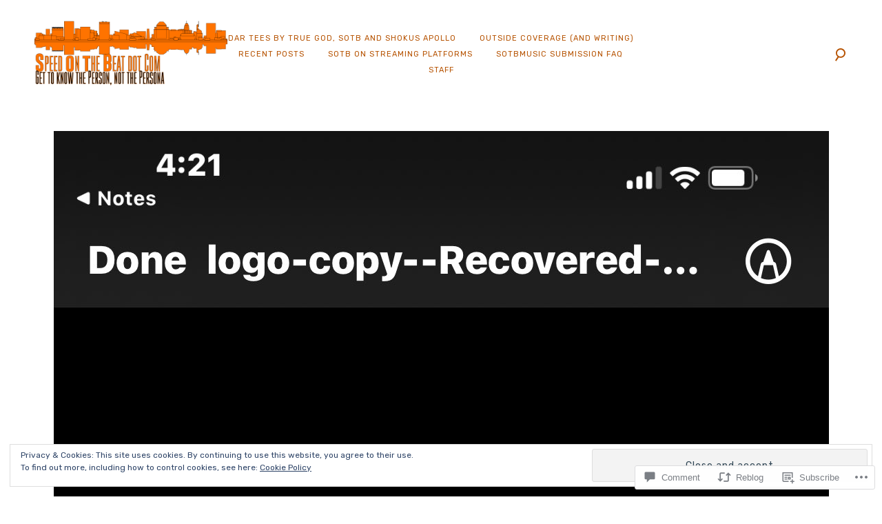

--- FILE ---
content_type: text/html; charset=UTF-8
request_url: https://speedonthebeat.com/2022/11/29/brothers-of-song-give-it-up-for-hanukkah/
body_size: 30062
content:
<!DOCTYPE html>
<html lang="en">
<head>
<meta charset="UTF-8">
<meta name="viewport" content="width=device-width, initial-scale=1">
<link rel="profile" href="http://gmpg.org/xfn/11">
<link rel="pingback" href="https://speedonthebeat.com/xmlrpc.php">

<title>Brothers of Song Give it Up for Hanukkah &#8211; speedonthebeat.com</title>
<script type="text/javascript">
  WebFontConfig = {"google":{"families":["Oswald:r:latin,latin-ext","Rubik:r,i,b,bi:latin,latin-ext"]},"api_url":"https:\/\/fonts-api.wp.com\/css"};
  (function() {
    var wf = document.createElement('script');
    wf.src = '/wp-content/plugins/custom-fonts/js/webfont.js';
    wf.type = 'text/javascript';
    wf.async = 'true';
    var s = document.getElementsByTagName('script')[0];
    s.parentNode.insertBefore(wf, s);
	})();
</script><style id="jetpack-custom-fonts-css">.wf-active .grid-wrapper .format-quote blockquote, .wf-active .grid-wrapper .format-quote blockquote p, .wf-active .page .entry-content strong, .wf-active .post .entry-content strong, .wf-active .widget button, .wf-active .widget input[type="button"], .wf-active .widget input[type="reset"], .wf-active .widget input[type="submit"], .wf-active .widget_calendar caption, .wf-active blockquote + cite, .wf-active blockquote + p cite, .wf-active blockquote cite, .wf-active body, .wf-active body #jp-relatedposts{font-family:"Rubik",sans-serif}.wf-active .author-info p, .wf-active .cat-links, .wf-active .comment-content, .wf-active .contact-form label, .wf-active .page .entry-content blockquote, .wf-active .page .entry-content blockquote p, .wf-active .page .entry-content li, .wf-active .page .entry-content p, .wf-active .post .entry-content blockquote, .wf-active .post .entry-content blockquote p, .wf-active .post .entry-content li, .wf-active .post .entry-content p, .wf-active .post .entry-meta, .wf-active .secondary-font, .wf-active .site-header .search-form:after, .wf-active .slick-dots, .wf-active .widget, .wf-active .wp-caption-text, .wf-active blockquote{font-family:"Rubik",sans-serif}.wf-active .site-description{font-family:"Rubik",sans-serif}.wf-active h1{font-style:normal;font-weight:400}.wf-active .widget-title{font-family:"Oswald",sans-serif;font-style:normal;font-weight:400}.wf-active .site-footer .widget-title{font-style:normal;font-weight:400}.wf-active div.sharedaddy .sd-block h3.sd-title{font-style:normal;font-weight:400}.wf-active .archive .page-title, .wf-active h6, .wf-active .sd-title, .wf-active .search .page-title{font-style:normal;font-weight:400}.wf-active h5{font-style:normal;font-weight:400}.wf-active .widget-title, .wf-active .page .entry-title, .wf-active .post .entry-title{font-style:normal;font-weight:400}.wf-active .comments-title{font-style:normal;font-weight:400}.wf-active .site-title, .wf-active h3{font-style:normal;font-weight:400}.wf-active .featured-slider .entry-title, .wf-active h2{font-style:normal;font-weight:400}.wf-active .page-title{font-style:normal;font-weight:400}.wf-active .category-info h2, .wf-active .single-post .entry-title, .wf-active h1{font-style:normal;font-weight:400}.wf-active h1, .wf-active h2, .wf-active h3, .wf-active h4, .wf-active h5, .wf-active h6{font-family:"Oswald",sans-serif;font-style:normal;font-weight:400}.wf-active .site-title{font-weight:400;font-family:"Oswald",sans-serif;font-style:normal}.wf-active .archive .page-title, .wf-active .search .page-title{font-weight:400;font-style:normal}.wf-active .archive .page-title span, .wf-active .search .page-title span{font-weight:400;font-style:normal}.wf-active div.sharedaddy .sd-block h3.sd-title{font-weight:400;font-style:normal}.wf-active .featured-slider .entry-title{font-style:normal;font-weight:400}.wf-active .featured-slider-fullwidth .featured-slider .entry-title{font-style:normal;font-weight:400}.wf-active .single-post .entry-title{font-style:normal;font-weight:400}</style>
<meta name='robots' content='max-image-preview:large' />
<meta name="google-site-verification" content="Jl3N2-iLWngYOUXB9IN0N9Tmoo76I1WlxxM1hVqsuP8" />
<meta name="yandex-verification" content="309c576563ba6050" />

<!-- Async WordPress.com Remote Login -->
<script id="wpcom_remote_login_js">
var wpcom_remote_login_extra_auth = '';
function wpcom_remote_login_remove_dom_node_id( element_id ) {
	var dom_node = document.getElementById( element_id );
	if ( dom_node ) { dom_node.parentNode.removeChild( dom_node ); }
}
function wpcom_remote_login_remove_dom_node_classes( class_name ) {
	var dom_nodes = document.querySelectorAll( '.' + class_name );
	for ( var i = 0; i < dom_nodes.length; i++ ) {
		dom_nodes[ i ].parentNode.removeChild( dom_nodes[ i ] );
	}
}
function wpcom_remote_login_final_cleanup() {
	wpcom_remote_login_remove_dom_node_classes( "wpcom_remote_login_msg" );
	wpcom_remote_login_remove_dom_node_id( "wpcom_remote_login_key" );
	wpcom_remote_login_remove_dom_node_id( "wpcom_remote_login_validate" );
	wpcom_remote_login_remove_dom_node_id( "wpcom_remote_login_js" );
	wpcom_remote_login_remove_dom_node_id( "wpcom_request_access_iframe" );
	wpcom_remote_login_remove_dom_node_id( "wpcom_request_access_styles" );
}

// Watch for messages back from the remote login
window.addEventListener( "message", function( e ) {
	if ( e.origin === "https://r-login.wordpress.com" ) {
		var data = {};
		try {
			data = JSON.parse( e.data );
		} catch( e ) {
			wpcom_remote_login_final_cleanup();
			return;
		}

		if ( data.msg === 'LOGIN' ) {
			// Clean up the login check iframe
			wpcom_remote_login_remove_dom_node_id( "wpcom_remote_login_key" );

			var id_regex = new RegExp( /^[0-9]+$/ );
			var token_regex = new RegExp( /^.*|.*|.*$/ );
			if (
				token_regex.test( data.token )
				&& id_regex.test( data.wpcomid )
			) {
				// We have everything we need to ask for a login
				var script = document.createElement( "script" );
				script.setAttribute( "id", "wpcom_remote_login_validate" );
				script.src = '/remote-login.php?wpcom_remote_login=validate'
					+ '&wpcomid=' + data.wpcomid
					+ '&token=' + encodeURIComponent( data.token )
					+ '&host=' + window.location.protocol
					+ '//' + window.location.hostname
					+ '&postid=21451'
					+ '&is_singular=1';
				document.body.appendChild( script );
			}

			return;
		}

		// Safari ITP, not logged in, so redirect
		if ( data.msg === 'LOGIN-REDIRECT' ) {
			window.location = 'https://wordpress.com/log-in?redirect_to=' + window.location.href;
			return;
		}

		// Safari ITP, storage access failed, remove the request
		if ( data.msg === 'LOGIN-REMOVE' ) {
			var css_zap = 'html { -webkit-transition: margin-top 1s; transition: margin-top 1s; } /* 9001 */ html { margin-top: 0 !important; } * html body { margin-top: 0 !important; } @media screen and ( max-width: 782px ) { html { margin-top: 0 !important; } * html body { margin-top: 0 !important; } }';
			var style_zap = document.createElement( 'style' );
			style_zap.type = 'text/css';
			style_zap.appendChild( document.createTextNode( css_zap ) );
			document.body.appendChild( style_zap );

			var e = document.getElementById( 'wpcom_request_access_iframe' );
			e.parentNode.removeChild( e );

			document.cookie = 'wordpress_com_login_access=denied; path=/; max-age=31536000';

			return;
		}

		// Safari ITP
		if ( data.msg === 'REQUEST_ACCESS' ) {
			console.log( 'request access: safari' );

			// Check ITP iframe enable/disable knob
			if ( wpcom_remote_login_extra_auth !== 'safari_itp_iframe' ) {
				return;
			}

			// If we are in a "private window" there is no ITP.
			var private_window = false;
			try {
				var opendb = window.openDatabase( null, null, null, null );
			} catch( e ) {
				private_window = true;
			}

			if ( private_window ) {
				console.log( 'private window' );
				return;
			}

			var iframe = document.createElement( 'iframe' );
			iframe.id = 'wpcom_request_access_iframe';
			iframe.setAttribute( 'scrolling', 'no' );
			iframe.setAttribute( 'sandbox', 'allow-storage-access-by-user-activation allow-scripts allow-same-origin allow-top-navigation-by-user-activation' );
			iframe.src = 'https://r-login.wordpress.com/remote-login.php?wpcom_remote_login=request_access&origin=' + encodeURIComponent( data.origin ) + '&wpcomid=' + encodeURIComponent( data.wpcomid );

			var css = 'html { -webkit-transition: margin-top 1s; transition: margin-top 1s; } /* 9001 */ html { margin-top: 46px !important; } * html body { margin-top: 46px !important; } @media screen and ( max-width: 660px ) { html { margin-top: 71px !important; } * html body { margin-top: 71px !important; } #wpcom_request_access_iframe { display: block; height: 71px !important; } } #wpcom_request_access_iframe { border: 0px; height: 46px; position: fixed; top: 0; left: 0; width: 100%; min-width: 100%; z-index: 99999; background: #23282d; } ';

			var style = document.createElement( 'style' );
			style.type = 'text/css';
			style.id = 'wpcom_request_access_styles';
			style.appendChild( document.createTextNode( css ) );
			document.body.appendChild( style );

			document.body.appendChild( iframe );
		}

		if ( data.msg === 'DONE' ) {
			wpcom_remote_login_final_cleanup();
		}
	}
}, false );

// Inject the remote login iframe after the page has had a chance to load
// more critical resources
window.addEventListener( "DOMContentLoaded", function( e ) {
	var iframe = document.createElement( "iframe" );
	iframe.style.display = "none";
	iframe.setAttribute( "scrolling", "no" );
	iframe.setAttribute( "id", "wpcom_remote_login_key" );
	iframe.src = "https://r-login.wordpress.com/remote-login.php"
		+ "?wpcom_remote_login=key"
		+ "&origin=aHR0cHM6Ly9zcGVlZG9udGhlYmVhdC5jb20%3D"
		+ "&wpcomid=165269230"
		+ "&time=" + Math.floor( Date.now() / 1000 );
	document.body.appendChild( iframe );
}, false );
</script>
<link rel='dns-prefetch' href='//s0.wp.com' />
<link rel='dns-prefetch' href='//widgets.wp.com' />
<link rel='dns-prefetch' href='//wordpress.com' />
<link rel="alternate" type="application/rss+xml" title="speedonthebeat.com &raquo; Feed" href="https://speedonthebeat.com/feed/" />
<link rel="alternate" type="application/rss+xml" title="speedonthebeat.com &raquo; Comments Feed" href="https://speedonthebeat.com/comments/feed/" />
<link rel="alternate" type="application/rss+xml" title="speedonthebeat.com &raquo; Brothers of Song Give it Up for&nbsp;Hanukkah Comments Feed" href="https://speedonthebeat.com/2022/11/29/brothers-of-song-give-it-up-for-hanukkah/feed/" />
	<script type="text/javascript">
		/* <![CDATA[ */
		function addLoadEvent(func) {
			var oldonload = window.onload;
			if (typeof window.onload != 'function') {
				window.onload = func;
			} else {
				window.onload = function () {
					oldonload();
					func();
				}
			}
		}
		/* ]]> */
	</script>
	<link crossorigin='anonymous' rel='stylesheet' id='all-css-0-1' href='/_static/??-eJx9zN0KwjAMhuEbsgZ/5vBAvJbShtE1bYNJKLt7NxEEEQ9fku+Bzi60qlgVijkmm1IV6ClOqAJo67XlhI58B8XC5BUFRBfCfRDZwW9gRmUf8rtBrEJp0WjdPnAzouMm+lX/REoZP+6rtvd7uR3G4XQcr5fzMD8BGYBNRA==&cssminify=yes' type='text/css' media='all' />
<style id='wp-emoji-styles-inline-css'>

	img.wp-smiley, img.emoji {
		display: inline !important;
		border: none !important;
		box-shadow: none !important;
		height: 1em !important;
		width: 1em !important;
		margin: 0 0.07em !important;
		vertical-align: -0.1em !important;
		background: none !important;
		padding: 0 !important;
	}
/*# sourceURL=wp-emoji-styles-inline-css */
</style>
<link crossorigin='anonymous' rel='stylesheet' id='all-css-2-1' href='/wp-content/plugins/gutenberg-core/v22.2.0/build/styles/block-library/style.css?m=1764855221i&cssminify=yes' type='text/css' media='all' />
<style id='wp-block-library-inline-css'>
.has-text-align-justify {
	text-align:justify;
}
.has-text-align-justify{text-align:justify;}

/*# sourceURL=wp-block-library-inline-css */
</style><style id='wp-block-embed-inline-css'>
.wp-block-embed.alignleft,.wp-block-embed.alignright,.wp-block[data-align=left]>[data-type="core/embed"],.wp-block[data-align=right]>[data-type="core/embed"]{max-width:360px;width:100%}.wp-block-embed.alignleft .wp-block-embed__wrapper,.wp-block-embed.alignright .wp-block-embed__wrapper,.wp-block[data-align=left]>[data-type="core/embed"] .wp-block-embed__wrapper,.wp-block[data-align=right]>[data-type="core/embed"] .wp-block-embed__wrapper{min-width:280px}.wp-block-cover .wp-block-embed{min-height:240px;min-width:320px}.wp-block-group.is-layout-flex .wp-block-embed{flex:1 1 0%;min-width:0}.wp-block-embed{overflow-wrap:break-word}.wp-block-embed :where(figcaption){margin-bottom:1em;margin-top:.5em}.wp-block-embed iframe{max-width:100%}.wp-block-embed__wrapper{position:relative}.wp-embed-responsive .wp-has-aspect-ratio .wp-block-embed__wrapper:before{content:"";display:block;padding-top:50%}.wp-embed-responsive .wp-has-aspect-ratio iframe{bottom:0;height:100%;left:0;position:absolute;right:0;top:0;width:100%}.wp-embed-responsive .wp-embed-aspect-21-9 .wp-block-embed__wrapper:before{padding-top:42.85%}.wp-embed-responsive .wp-embed-aspect-18-9 .wp-block-embed__wrapper:before{padding-top:50%}.wp-embed-responsive .wp-embed-aspect-16-9 .wp-block-embed__wrapper:before{padding-top:56.25%}.wp-embed-responsive .wp-embed-aspect-4-3 .wp-block-embed__wrapper:before{padding-top:75%}.wp-embed-responsive .wp-embed-aspect-1-1 .wp-block-embed__wrapper:before{padding-top:100%}.wp-embed-responsive .wp-embed-aspect-9-16 .wp-block-embed__wrapper:before{padding-top:177.77%}.wp-embed-responsive .wp-embed-aspect-1-2 .wp-block-embed__wrapper:before{padding-top:200%}
/*# sourceURL=/wp-content/plugins/gutenberg-core/v22.2.0/build/styles/block-library/embed/style.css */
</style>
<style id='wp-block-paragraph-inline-css'>
.is-small-text{font-size:.875em}.is-regular-text{font-size:1em}.is-large-text{font-size:2.25em}.is-larger-text{font-size:3em}.has-drop-cap:not(:focus):first-letter{float:left;font-size:8.4em;font-style:normal;font-weight:100;line-height:.68;margin:.05em .1em 0 0;text-transform:uppercase}body.rtl .has-drop-cap:not(:focus):first-letter{float:none;margin-left:.1em}p.has-drop-cap.has-background{overflow:hidden}:root :where(p.has-background){padding:1.25em 2.375em}:where(p.has-text-color:not(.has-link-color)) a{color:inherit}p.has-text-align-left[style*="writing-mode:vertical-lr"],p.has-text-align-right[style*="writing-mode:vertical-rl"]{rotate:180deg}
/*# sourceURL=/wp-content/plugins/gutenberg-core/v22.2.0/build/styles/block-library/paragraph/style.css */
</style>
<style id='global-styles-inline-css'>
:root{--wp--preset--aspect-ratio--square: 1;--wp--preset--aspect-ratio--4-3: 4/3;--wp--preset--aspect-ratio--3-4: 3/4;--wp--preset--aspect-ratio--3-2: 3/2;--wp--preset--aspect-ratio--2-3: 2/3;--wp--preset--aspect-ratio--16-9: 16/9;--wp--preset--aspect-ratio--9-16: 9/16;--wp--preset--color--black: #000000;--wp--preset--color--cyan-bluish-gray: #abb8c3;--wp--preset--color--white: #ffffff;--wp--preset--color--pale-pink: #f78da7;--wp--preset--color--vivid-red: #cf2e2e;--wp--preset--color--luminous-vivid-orange: #ff6900;--wp--preset--color--luminous-vivid-amber: #fcb900;--wp--preset--color--light-green-cyan: #7bdcb5;--wp--preset--color--vivid-green-cyan: #00d084;--wp--preset--color--pale-cyan-blue: #8ed1fc;--wp--preset--color--vivid-cyan-blue: #0693e3;--wp--preset--color--vivid-purple: #9b51e0;--wp--preset--gradient--vivid-cyan-blue-to-vivid-purple: linear-gradient(135deg,rgb(6,147,227) 0%,rgb(155,81,224) 100%);--wp--preset--gradient--light-green-cyan-to-vivid-green-cyan: linear-gradient(135deg,rgb(122,220,180) 0%,rgb(0,208,130) 100%);--wp--preset--gradient--luminous-vivid-amber-to-luminous-vivid-orange: linear-gradient(135deg,rgb(252,185,0) 0%,rgb(255,105,0) 100%);--wp--preset--gradient--luminous-vivid-orange-to-vivid-red: linear-gradient(135deg,rgb(255,105,0) 0%,rgb(207,46,46) 100%);--wp--preset--gradient--very-light-gray-to-cyan-bluish-gray: linear-gradient(135deg,rgb(238,238,238) 0%,rgb(169,184,195) 100%);--wp--preset--gradient--cool-to-warm-spectrum: linear-gradient(135deg,rgb(74,234,220) 0%,rgb(151,120,209) 20%,rgb(207,42,186) 40%,rgb(238,44,130) 60%,rgb(251,105,98) 80%,rgb(254,248,76) 100%);--wp--preset--gradient--blush-light-purple: linear-gradient(135deg,rgb(255,206,236) 0%,rgb(152,150,240) 100%);--wp--preset--gradient--blush-bordeaux: linear-gradient(135deg,rgb(254,205,165) 0%,rgb(254,45,45) 50%,rgb(107,0,62) 100%);--wp--preset--gradient--luminous-dusk: linear-gradient(135deg,rgb(255,203,112) 0%,rgb(199,81,192) 50%,rgb(65,88,208) 100%);--wp--preset--gradient--pale-ocean: linear-gradient(135deg,rgb(255,245,203) 0%,rgb(182,227,212) 50%,rgb(51,167,181) 100%);--wp--preset--gradient--electric-grass: linear-gradient(135deg,rgb(202,248,128) 0%,rgb(113,206,126) 100%);--wp--preset--gradient--midnight: linear-gradient(135deg,rgb(2,3,129) 0%,rgb(40,116,252) 100%);--wp--preset--font-size--small: 15px;--wp--preset--font-size--medium: 20px;--wp--preset--font-size--large: 24px;--wp--preset--font-size--x-large: 42px;--wp--preset--font-size--regular: 18px;--wp--preset--font-size--larger: 32px;--wp--preset--font-size--huge: 40px;--wp--preset--font-family--albert-sans: 'Albert Sans', sans-serif;--wp--preset--font-family--alegreya: Alegreya, serif;--wp--preset--font-family--arvo: Arvo, serif;--wp--preset--font-family--bodoni-moda: 'Bodoni Moda', serif;--wp--preset--font-family--bricolage-grotesque: 'Bricolage Grotesque', sans-serif;--wp--preset--font-family--cabin: Cabin, sans-serif;--wp--preset--font-family--chivo: Chivo, sans-serif;--wp--preset--font-family--commissioner: Commissioner, sans-serif;--wp--preset--font-family--cormorant: Cormorant, serif;--wp--preset--font-family--courier-prime: 'Courier Prime', monospace;--wp--preset--font-family--crimson-pro: 'Crimson Pro', serif;--wp--preset--font-family--dm-mono: 'DM Mono', monospace;--wp--preset--font-family--dm-sans: 'DM Sans', sans-serif;--wp--preset--font-family--dm-serif-display: 'DM Serif Display', serif;--wp--preset--font-family--domine: Domine, serif;--wp--preset--font-family--eb-garamond: 'EB Garamond', serif;--wp--preset--font-family--epilogue: Epilogue, sans-serif;--wp--preset--font-family--fahkwang: Fahkwang, sans-serif;--wp--preset--font-family--figtree: Figtree, sans-serif;--wp--preset--font-family--fira-sans: 'Fira Sans', sans-serif;--wp--preset--font-family--fjalla-one: 'Fjalla One', sans-serif;--wp--preset--font-family--fraunces: Fraunces, serif;--wp--preset--font-family--gabarito: Gabarito, system-ui;--wp--preset--font-family--ibm-plex-mono: 'IBM Plex Mono', monospace;--wp--preset--font-family--ibm-plex-sans: 'IBM Plex Sans', sans-serif;--wp--preset--font-family--ibarra-real-nova: 'Ibarra Real Nova', serif;--wp--preset--font-family--instrument-serif: 'Instrument Serif', serif;--wp--preset--font-family--inter: Inter, sans-serif;--wp--preset--font-family--josefin-sans: 'Josefin Sans', sans-serif;--wp--preset--font-family--jost: Jost, sans-serif;--wp--preset--font-family--libre-baskerville: 'Libre Baskerville', serif;--wp--preset--font-family--libre-franklin: 'Libre Franklin', sans-serif;--wp--preset--font-family--literata: Literata, serif;--wp--preset--font-family--lora: Lora, serif;--wp--preset--font-family--merriweather: Merriweather, serif;--wp--preset--font-family--montserrat: Montserrat, sans-serif;--wp--preset--font-family--newsreader: Newsreader, serif;--wp--preset--font-family--noto-sans-mono: 'Noto Sans Mono', sans-serif;--wp--preset--font-family--nunito: Nunito, sans-serif;--wp--preset--font-family--open-sans: 'Open Sans', sans-serif;--wp--preset--font-family--overpass: Overpass, sans-serif;--wp--preset--font-family--pt-serif: 'PT Serif', serif;--wp--preset--font-family--petrona: Petrona, serif;--wp--preset--font-family--piazzolla: Piazzolla, serif;--wp--preset--font-family--playfair-display: 'Playfair Display', serif;--wp--preset--font-family--plus-jakarta-sans: 'Plus Jakarta Sans', sans-serif;--wp--preset--font-family--poppins: Poppins, sans-serif;--wp--preset--font-family--raleway: Raleway, sans-serif;--wp--preset--font-family--roboto: Roboto, sans-serif;--wp--preset--font-family--roboto-slab: 'Roboto Slab', serif;--wp--preset--font-family--rubik: Rubik, sans-serif;--wp--preset--font-family--rufina: Rufina, serif;--wp--preset--font-family--sora: Sora, sans-serif;--wp--preset--font-family--source-sans-3: 'Source Sans 3', sans-serif;--wp--preset--font-family--source-serif-4: 'Source Serif 4', serif;--wp--preset--font-family--space-mono: 'Space Mono', monospace;--wp--preset--font-family--syne: Syne, sans-serif;--wp--preset--font-family--texturina: Texturina, serif;--wp--preset--font-family--urbanist: Urbanist, sans-serif;--wp--preset--font-family--work-sans: 'Work Sans', sans-serif;--wp--preset--spacing--20: 0.44rem;--wp--preset--spacing--30: 0.67rem;--wp--preset--spacing--40: 1rem;--wp--preset--spacing--50: 1.5rem;--wp--preset--spacing--60: 2.25rem;--wp--preset--spacing--70: 3.38rem;--wp--preset--spacing--80: 5.06rem;--wp--preset--shadow--natural: 6px 6px 9px rgba(0, 0, 0, 0.2);--wp--preset--shadow--deep: 12px 12px 50px rgba(0, 0, 0, 0.4);--wp--preset--shadow--sharp: 6px 6px 0px rgba(0, 0, 0, 0.2);--wp--preset--shadow--outlined: 6px 6px 0px -3px rgb(255, 255, 255), 6px 6px rgb(0, 0, 0);--wp--preset--shadow--crisp: 6px 6px 0px rgb(0, 0, 0);}:where(.is-layout-flex){gap: 0.5em;}:where(.is-layout-grid){gap: 0.5em;}body .is-layout-flex{display: flex;}.is-layout-flex{flex-wrap: wrap;align-items: center;}.is-layout-flex > :is(*, div){margin: 0;}body .is-layout-grid{display: grid;}.is-layout-grid > :is(*, div){margin: 0;}:where(.wp-block-columns.is-layout-flex){gap: 2em;}:where(.wp-block-columns.is-layout-grid){gap: 2em;}:where(.wp-block-post-template.is-layout-flex){gap: 1.25em;}:where(.wp-block-post-template.is-layout-grid){gap: 1.25em;}.has-black-color{color: var(--wp--preset--color--black) !important;}.has-cyan-bluish-gray-color{color: var(--wp--preset--color--cyan-bluish-gray) !important;}.has-white-color{color: var(--wp--preset--color--white) !important;}.has-pale-pink-color{color: var(--wp--preset--color--pale-pink) !important;}.has-vivid-red-color{color: var(--wp--preset--color--vivid-red) !important;}.has-luminous-vivid-orange-color{color: var(--wp--preset--color--luminous-vivid-orange) !important;}.has-luminous-vivid-amber-color{color: var(--wp--preset--color--luminous-vivid-amber) !important;}.has-light-green-cyan-color{color: var(--wp--preset--color--light-green-cyan) !important;}.has-vivid-green-cyan-color{color: var(--wp--preset--color--vivid-green-cyan) !important;}.has-pale-cyan-blue-color{color: var(--wp--preset--color--pale-cyan-blue) !important;}.has-vivid-cyan-blue-color{color: var(--wp--preset--color--vivid-cyan-blue) !important;}.has-vivid-purple-color{color: var(--wp--preset--color--vivid-purple) !important;}.has-black-background-color{background-color: var(--wp--preset--color--black) !important;}.has-cyan-bluish-gray-background-color{background-color: var(--wp--preset--color--cyan-bluish-gray) !important;}.has-white-background-color{background-color: var(--wp--preset--color--white) !important;}.has-pale-pink-background-color{background-color: var(--wp--preset--color--pale-pink) !important;}.has-vivid-red-background-color{background-color: var(--wp--preset--color--vivid-red) !important;}.has-luminous-vivid-orange-background-color{background-color: var(--wp--preset--color--luminous-vivid-orange) !important;}.has-luminous-vivid-amber-background-color{background-color: var(--wp--preset--color--luminous-vivid-amber) !important;}.has-light-green-cyan-background-color{background-color: var(--wp--preset--color--light-green-cyan) !important;}.has-vivid-green-cyan-background-color{background-color: var(--wp--preset--color--vivid-green-cyan) !important;}.has-pale-cyan-blue-background-color{background-color: var(--wp--preset--color--pale-cyan-blue) !important;}.has-vivid-cyan-blue-background-color{background-color: var(--wp--preset--color--vivid-cyan-blue) !important;}.has-vivid-purple-background-color{background-color: var(--wp--preset--color--vivid-purple) !important;}.has-black-border-color{border-color: var(--wp--preset--color--black) !important;}.has-cyan-bluish-gray-border-color{border-color: var(--wp--preset--color--cyan-bluish-gray) !important;}.has-white-border-color{border-color: var(--wp--preset--color--white) !important;}.has-pale-pink-border-color{border-color: var(--wp--preset--color--pale-pink) !important;}.has-vivid-red-border-color{border-color: var(--wp--preset--color--vivid-red) !important;}.has-luminous-vivid-orange-border-color{border-color: var(--wp--preset--color--luminous-vivid-orange) !important;}.has-luminous-vivid-amber-border-color{border-color: var(--wp--preset--color--luminous-vivid-amber) !important;}.has-light-green-cyan-border-color{border-color: var(--wp--preset--color--light-green-cyan) !important;}.has-vivid-green-cyan-border-color{border-color: var(--wp--preset--color--vivid-green-cyan) !important;}.has-pale-cyan-blue-border-color{border-color: var(--wp--preset--color--pale-cyan-blue) !important;}.has-vivid-cyan-blue-border-color{border-color: var(--wp--preset--color--vivid-cyan-blue) !important;}.has-vivid-purple-border-color{border-color: var(--wp--preset--color--vivid-purple) !important;}.has-vivid-cyan-blue-to-vivid-purple-gradient-background{background: var(--wp--preset--gradient--vivid-cyan-blue-to-vivid-purple) !important;}.has-light-green-cyan-to-vivid-green-cyan-gradient-background{background: var(--wp--preset--gradient--light-green-cyan-to-vivid-green-cyan) !important;}.has-luminous-vivid-amber-to-luminous-vivid-orange-gradient-background{background: var(--wp--preset--gradient--luminous-vivid-amber-to-luminous-vivid-orange) !important;}.has-luminous-vivid-orange-to-vivid-red-gradient-background{background: var(--wp--preset--gradient--luminous-vivid-orange-to-vivid-red) !important;}.has-very-light-gray-to-cyan-bluish-gray-gradient-background{background: var(--wp--preset--gradient--very-light-gray-to-cyan-bluish-gray) !important;}.has-cool-to-warm-spectrum-gradient-background{background: var(--wp--preset--gradient--cool-to-warm-spectrum) !important;}.has-blush-light-purple-gradient-background{background: var(--wp--preset--gradient--blush-light-purple) !important;}.has-blush-bordeaux-gradient-background{background: var(--wp--preset--gradient--blush-bordeaux) !important;}.has-luminous-dusk-gradient-background{background: var(--wp--preset--gradient--luminous-dusk) !important;}.has-pale-ocean-gradient-background{background: var(--wp--preset--gradient--pale-ocean) !important;}.has-electric-grass-gradient-background{background: var(--wp--preset--gradient--electric-grass) !important;}.has-midnight-gradient-background{background: var(--wp--preset--gradient--midnight) !important;}.has-small-font-size{font-size: var(--wp--preset--font-size--small) !important;}.has-medium-font-size{font-size: var(--wp--preset--font-size--medium) !important;}.has-large-font-size{font-size: var(--wp--preset--font-size--large) !important;}.has-x-large-font-size{font-size: var(--wp--preset--font-size--x-large) !important;}.has-albert-sans-font-family{font-family: var(--wp--preset--font-family--albert-sans) !important;}.has-alegreya-font-family{font-family: var(--wp--preset--font-family--alegreya) !important;}.has-arvo-font-family{font-family: var(--wp--preset--font-family--arvo) !important;}.has-bodoni-moda-font-family{font-family: var(--wp--preset--font-family--bodoni-moda) !important;}.has-bricolage-grotesque-font-family{font-family: var(--wp--preset--font-family--bricolage-grotesque) !important;}.has-cabin-font-family{font-family: var(--wp--preset--font-family--cabin) !important;}.has-chivo-font-family{font-family: var(--wp--preset--font-family--chivo) !important;}.has-commissioner-font-family{font-family: var(--wp--preset--font-family--commissioner) !important;}.has-cormorant-font-family{font-family: var(--wp--preset--font-family--cormorant) !important;}.has-courier-prime-font-family{font-family: var(--wp--preset--font-family--courier-prime) !important;}.has-crimson-pro-font-family{font-family: var(--wp--preset--font-family--crimson-pro) !important;}.has-dm-mono-font-family{font-family: var(--wp--preset--font-family--dm-mono) !important;}.has-dm-sans-font-family{font-family: var(--wp--preset--font-family--dm-sans) !important;}.has-dm-serif-display-font-family{font-family: var(--wp--preset--font-family--dm-serif-display) !important;}.has-domine-font-family{font-family: var(--wp--preset--font-family--domine) !important;}.has-eb-garamond-font-family{font-family: var(--wp--preset--font-family--eb-garamond) !important;}.has-epilogue-font-family{font-family: var(--wp--preset--font-family--epilogue) !important;}.has-fahkwang-font-family{font-family: var(--wp--preset--font-family--fahkwang) !important;}.has-figtree-font-family{font-family: var(--wp--preset--font-family--figtree) !important;}.has-fira-sans-font-family{font-family: var(--wp--preset--font-family--fira-sans) !important;}.has-fjalla-one-font-family{font-family: var(--wp--preset--font-family--fjalla-one) !important;}.has-fraunces-font-family{font-family: var(--wp--preset--font-family--fraunces) !important;}.has-gabarito-font-family{font-family: var(--wp--preset--font-family--gabarito) !important;}.has-ibm-plex-mono-font-family{font-family: var(--wp--preset--font-family--ibm-plex-mono) !important;}.has-ibm-plex-sans-font-family{font-family: var(--wp--preset--font-family--ibm-plex-sans) !important;}.has-ibarra-real-nova-font-family{font-family: var(--wp--preset--font-family--ibarra-real-nova) !important;}.has-instrument-serif-font-family{font-family: var(--wp--preset--font-family--instrument-serif) !important;}.has-inter-font-family{font-family: var(--wp--preset--font-family--inter) !important;}.has-josefin-sans-font-family{font-family: var(--wp--preset--font-family--josefin-sans) !important;}.has-jost-font-family{font-family: var(--wp--preset--font-family--jost) !important;}.has-libre-baskerville-font-family{font-family: var(--wp--preset--font-family--libre-baskerville) !important;}.has-libre-franklin-font-family{font-family: var(--wp--preset--font-family--libre-franklin) !important;}.has-literata-font-family{font-family: var(--wp--preset--font-family--literata) !important;}.has-lora-font-family{font-family: var(--wp--preset--font-family--lora) !important;}.has-merriweather-font-family{font-family: var(--wp--preset--font-family--merriweather) !important;}.has-montserrat-font-family{font-family: var(--wp--preset--font-family--montserrat) !important;}.has-newsreader-font-family{font-family: var(--wp--preset--font-family--newsreader) !important;}.has-noto-sans-mono-font-family{font-family: var(--wp--preset--font-family--noto-sans-mono) !important;}.has-nunito-font-family{font-family: var(--wp--preset--font-family--nunito) !important;}.has-open-sans-font-family{font-family: var(--wp--preset--font-family--open-sans) !important;}.has-overpass-font-family{font-family: var(--wp--preset--font-family--overpass) !important;}.has-pt-serif-font-family{font-family: var(--wp--preset--font-family--pt-serif) !important;}.has-petrona-font-family{font-family: var(--wp--preset--font-family--petrona) !important;}.has-piazzolla-font-family{font-family: var(--wp--preset--font-family--piazzolla) !important;}.has-playfair-display-font-family{font-family: var(--wp--preset--font-family--playfair-display) !important;}.has-plus-jakarta-sans-font-family{font-family: var(--wp--preset--font-family--plus-jakarta-sans) !important;}.has-poppins-font-family{font-family: var(--wp--preset--font-family--poppins) !important;}.has-raleway-font-family{font-family: var(--wp--preset--font-family--raleway) !important;}.has-roboto-font-family{font-family: var(--wp--preset--font-family--roboto) !important;}.has-roboto-slab-font-family{font-family: var(--wp--preset--font-family--roboto-slab) !important;}.has-rubik-font-family{font-family: var(--wp--preset--font-family--rubik) !important;}.has-rufina-font-family{font-family: var(--wp--preset--font-family--rufina) !important;}.has-sora-font-family{font-family: var(--wp--preset--font-family--sora) !important;}.has-source-sans-3-font-family{font-family: var(--wp--preset--font-family--source-sans-3) !important;}.has-source-serif-4-font-family{font-family: var(--wp--preset--font-family--source-serif-4) !important;}.has-space-mono-font-family{font-family: var(--wp--preset--font-family--space-mono) !important;}.has-syne-font-family{font-family: var(--wp--preset--font-family--syne) !important;}.has-texturina-font-family{font-family: var(--wp--preset--font-family--texturina) !important;}.has-urbanist-font-family{font-family: var(--wp--preset--font-family--urbanist) !important;}.has-work-sans-font-family{font-family: var(--wp--preset--font-family--work-sans) !important;}
/*# sourceURL=global-styles-inline-css */
</style>

<style id='classic-theme-styles-inline-css'>
/*! This file is auto-generated */
.wp-block-button__link{color:#fff;background-color:#32373c;border-radius:9999px;box-shadow:none;text-decoration:none;padding:calc(.667em + 2px) calc(1.333em + 2px);font-size:1.125em}.wp-block-file__button{background:#32373c;color:#fff;text-decoration:none}
/*# sourceURL=/wp-includes/css/classic-themes.min.css */
</style>
<link crossorigin='anonymous' rel='stylesheet' id='all-css-4-1' href='/_static/??-eJx9j9tOAzEMRH8Ir7vcCg+IT0G5WCVtnESxs4W/x6uqgEDalygZz5lx8Nwg1KJUFFseh1QEQ/W5hpPg7TQ/TTNI4pYJOi3TPcYk+u0A0c9MUxC5wV9BPOAnq5Pp3JyuDqaYHGVis21h5xQPpIbL9Q5KH9tIsxrwvnUSATs5DQZ9ty7Z4o6kzYUTmHSJuAxQRrnO3hYqsXZ0Qys71RT+USg9oB8pR1yoe2s2cf2l/H2vu7zyy7x/3O3mh+e7/fELQIiRJA==&cssminify=yes' type='text/css' media='all' />
<link rel='stylesheet' id='verbum-gutenberg-css-css' href='https://widgets.wp.com/verbum-block-editor/block-editor.css?ver=1738686361' media='all' />
<link crossorigin='anonymous' rel='stylesheet' id='all-css-6-1' href='/_static/??-eJx9jlsKAjEMRTdkzRQZ/RLXUscYo01T+mBwVm9V0FHBv/vgXC6M0QwaCoYCUk30lThkGFSkRcbzBZvLX8myJQtgCFq40fklnsVss5xQ2kJMKFwFSPUwGXHkJg4IuVw9/jCzHwn3XqlJepx4238QoRqvgyus4cOYo3ec7uhOtna96vpuY21/vgHJaGFh&cssminify=yes' type='text/css' media='all' />
<link crossorigin='anonymous' rel='stylesheet' id='print-css-7-1' href='/wp-content/mu-plugins/global-print/global-print.css?m=1465851035i&cssminify=yes' type='text/css' media='print' />
<style id='jetpack-global-styles-frontend-style-inline-css'>
:root { --font-headings: unset; --font-base: unset; --font-headings-default: -apple-system,BlinkMacSystemFont,"Segoe UI",Roboto,Oxygen-Sans,Ubuntu,Cantarell,"Helvetica Neue",sans-serif; --font-base-default: -apple-system,BlinkMacSystemFont,"Segoe UI",Roboto,Oxygen-Sans,Ubuntu,Cantarell,"Helvetica Neue",sans-serif;}
/*# sourceURL=jetpack-global-styles-frontend-style-inline-css */
</style>
<link crossorigin='anonymous' rel='stylesheet' id='all-css-10-1' href='/_static/??-eJyNjcsKAjEMRX/IGtQZBxfip0hMS9sxTYppGfx7H7gRN+7ugcs5sFRHKi1Ig9Jd5R6zGMyhVaTrh8G6QFHfORhYwlvw6P39PbPENZmt4G/ROQuBKWVkxxrVvuBH1lIoz2waILJekF+HUzlupnG3nQ77YZwfuRJIaQ==&cssminify=yes' type='text/css' media='all' />
<script type="text/javascript" id="jetpack_related-posts-js-extra">
/* <![CDATA[ */
var related_posts_js_options = {"post_heading":"h4"};
//# sourceURL=jetpack_related-posts-js-extra
/* ]]> */
</script>
<script type="text/javascript" id="wpcom-actionbar-placeholder-js-extra">
/* <![CDATA[ */
var actionbardata = {"siteID":"165269230","postID":"21451","siteURL":"https://speedonthebeat.com","xhrURL":"https://speedonthebeat.com/wp-admin/admin-ajax.php","nonce":"538b1bcb63","isLoggedIn":"","statusMessage":"","subsEmailDefault":"instantly","proxyScriptUrl":"https://s0.wp.com/wp-content/js/wpcom-proxy-request.js?m=1513050504i&amp;ver=20211021","shortlink":"https://wp.me/pbbs4K-5zZ","i18n":{"followedText":"New posts from this site will now appear in your \u003Ca href=\"https://wordpress.com/reader\"\u003EReader\u003C/a\u003E","foldBar":"Collapse this bar","unfoldBar":"Expand this bar","shortLinkCopied":"Shortlink copied to clipboard."}};
//# sourceURL=wpcom-actionbar-placeholder-js-extra
/* ]]> */
</script>
<script type="text/javascript" id="jetpack-mu-wpcom-settings-js-before">
/* <![CDATA[ */
var JETPACK_MU_WPCOM_SETTINGS = {"assetsUrl":"https://s0.wp.com/wp-content/mu-plugins/jetpack-mu-wpcom-plugin/sun/jetpack_vendor/automattic/jetpack-mu-wpcom/src/build/"};
//# sourceURL=jetpack-mu-wpcom-settings-js-before
/* ]]> */
</script>
<script crossorigin='anonymous' type='text/javascript'  src='/_static/??-eJx1j1EKwjAQRC/kdq1Q2h/xKFKTEBKTTcwm1t7eFKtU0K9hmOENg1MEESgryugLRFe0IUarchzFdfXIhfBsSOClGCcxKTdmJSEGzvztGm+osbzDDdfWjssQU3jM76zCXJGKl9DeikrzKlvA3xJ4o1Md/bV2cUF/fkwhyVEyCDcyv0DCR7wfFgEKBFrGVBEnf2z7rtu3bT8M9gk9l2bI'></script>
<script type="text/javascript" id="rlt-proxy-js-after">
/* <![CDATA[ */
	rltInitialize( {"token":null,"iframeOrigins":["https:\/\/widgets.wp.com"]} );
//# sourceURL=rlt-proxy-js-after
/* ]]> */
</script>
<link rel="EditURI" type="application/rsd+xml" title="RSD" href="https://speedonthebeatcom.wordpress.com/xmlrpc.php?rsd" />
<meta name="generator" content="WordPress.com" />
<link rel="canonical" href="https://speedonthebeat.com/2022/11/29/brothers-of-song-give-it-up-for-hanukkah/" />
<link rel='shortlink' href='https://wp.me/pbbs4K-5zZ' />
<link rel="alternate" type="application/json+oembed" href="https://public-api.wordpress.com/oembed/?format=json&amp;url=https%3A%2F%2Fspeedonthebeat.com%2F2022%2F11%2F29%2Fbrothers-of-song-give-it-up-for-hanukkah%2F&amp;for=wpcom-auto-discovery" /><link rel="alternate" type="application/xml+oembed" href="https://public-api.wordpress.com/oembed/?format=xml&amp;url=https%3A%2F%2Fspeedonthebeat.com%2F2022%2F11%2F29%2Fbrothers-of-song-give-it-up-for-hanukkah%2F&amp;for=wpcom-auto-discovery" />
<!-- Jetpack Open Graph Tags -->
<meta property="og:type" content="article" />
<meta property="og:title" content="Brothers of Song Give it Up for Hanukkah" />
<meta property="og:url" content="https://speedonthebeat.com/2022/11/29/brothers-of-song-give-it-up-for-hanukkah/" />
<meta property="og:description" content="Happy Holidays to all." />
<meta property="article:published_time" content="2022-11-29T14:50:55+00:00" />
<meta property="article:modified_time" content="2022-11-29T14:50:55+00:00" />
<meta property="og:site_name" content="speedonthebeat.com" />
<meta property="og:image" content="https://i0.wp.com/speedonthebeat.com/wp-content/uploads/2022/11/image-1666989577883.jpeg?fit=554%2C1200&#038;ssl=1" />
<meta property="og:image:width" content="554" />
<meta property="og:image:height" content="1200" />
<meta property="og:image:alt" content="" />
<meta property="og:locale" content="en_US" />
<meta property="article:publisher" content="https://www.facebook.com/WordPresscom" />
<meta name="twitter:creator" content="@SOTBeatdotCom" />
<meta name="twitter:text:title" content="Brothers of Song Give it Up for&nbsp;Hanukkah" />
<meta name="twitter:image" content="https://i0.wp.com/speedonthebeat.com/wp-content/uploads/2022/11/image-1666989577883.jpeg?fit=554%2C1200&#038;ssl=1&#038;w=640" />
<meta name="twitter:card" content="summary_large_image" />

<!-- End Jetpack Open Graph Tags -->
<link rel="search" type="application/opensearchdescription+xml" href="https://speedonthebeat.com/osd.xml" title="speedonthebeat.com" />
<link rel="search" type="application/opensearchdescription+xml" href="https://s1.wp.com/opensearch.xml" title="WordPress.com" />
<meta name="theme-color" content="#ffffff" />
<meta name="description" content="Happy Holidays to all." />
			<!-- Site Logo: hide header text -->
			<style type="text/css">
			.site-title, .site-description {
				position: absolute;
				clip: rect(1px, 1px, 1px, 1px);
			}
			</style>
					<script type="text/javascript">

			window.doNotSellCallback = function() {

				var linkElements = [
					'a[href="https://wordpress.com/?ref=footer_blog"]',
					'a[href="https://wordpress.com/?ref=footer_website"]',
					'a[href="https://wordpress.com/?ref=vertical_footer"]',
					'a[href^="https://wordpress.com/?ref=footer_segment_"]',
				].join(',');

				var dnsLink = document.createElement( 'a' );
				dnsLink.href = 'https://wordpress.com/advertising-program-optout/';
				dnsLink.classList.add( 'do-not-sell-link' );
				dnsLink.rel = 'nofollow';
				dnsLink.style.marginLeft = '0.5em';
				dnsLink.textContent = 'Do Not Sell or Share My Personal Information';

				var creditLinks = document.querySelectorAll( linkElements );

				if ( 0 === creditLinks.length ) {
					return false;
				}

				Array.prototype.forEach.call( creditLinks, function( el ) {
					el.insertAdjacentElement( 'afterend', dnsLink );
				});

				return true;
			};

		</script>
		<style type="text/css" id="custom-colors-css">.single-post .entry-meta a:hover, .comment-metadata a:hover, .single-post .tags-links a:hover { color: #000000;}
.comment-metadata a, .single-post .entry-meta, .single-post .entry-meta a { color: #6D6D6D;}
label, body #jp-relatedposts .jp-relatedposts-items .jp-relatedposts-post .jp-relatedposts-post-context, body #jp-relatedposts .jp-relatedposts-items .jp-relatedposts-post .jp-relatedposts-post-date { color: #6D6D6D;}
.featured-slider .slick-arrow:focus:before, .featured-slider .slick-arrow:hover:before { color: #333333;}
button, input[type="button"], input[type="reset"], input[type="submit"], .grid-wrapper #infinite-handle span button { color: #333333;}
select, input[type="text"], input[type="email"], input[type="url"], input[type="password"], input[type="search"], textarea { border-color: #ebebeb;}
select, input[type="text"], input[type="email"], input[type="url"], input[type="password"], input[type="search"], textarea { border-color: rgba( 235, 235, 235, 0.3 );}
select { color: #1A1616;}
.widget_recent_entries .post-date, .widget_recent_comments, .widget_categories, .widget_rss, .tagcloud a { color: #6D6D6D;}
.single-post .tags-links a { color: #6D6D6D;}
.grid-wrapper .format-link .entry-title:after, .grid-wrapper .format-quote blockquote:after { color: #6D6D6D;}
#infinite-footer .container, #infinite-footer, body, .main-navigation ul ul li, .main-navigation ul ul, .featured-slider .slick-arrow, .shrink, button:hover, input[type="button"]:hover, input[type="reset"]:hover, input[type="submit"]:hover, .grid-wrapper #infinite-handle span button:hover { background-color: #ffffff;}
.main-navigation a, .site-title a, .site-description, #big-search-trigger { color: #B65200;}
.featured-slider .slick-arrow:before { color: #B65200;}
label.checkbox:before, input[type="checkbox"] + label:before, label.radio:before, input[type="radio"] + label:before { border-color: #B65200;}
select:hover, .widget .search-form:hover input[type="search"], .widget .search-form input[type="search"]:focus, .widget .search-form:hover input[type="submit"] { border-color: #B65200;}
#infinite-footer .blog-info a, #infinite-footer .blog-credits a { color: #B65200;}
.grid-wrapper .format-quote .highlighted, .grid-wrapper .format-link .highlighted { border-color: #B65200;}
input[type="text"]:hover, input[type="email"]:hover, input[type="url"]:hover, input[type="password"]:hover, input[type="search"]:hover, textarea:hover, input[type="text"]:focus, input[type="email"]:focus, input[type="url"]:focus, input[type="password"]:focus, input[type="search"]:focus, textarea:focus { border-color: #B65200;}
button:hover, input[type="button"]:hover, input[type="reset"]:hover, input[type="submit"]:hover, .grid-wrapper #infinite-handle span button:hover { color: #B65200;}
button:hover, input[type="button"]:hover, input[type="reset"]:hover, input[type="submit"]:hover, .grid-wrapper #infinite-handle span button:hover { border-color: #B65200;}
a { color: #6D6D6D;}
a:hover, .comment-metadata a:hover { color: #939393;}
.featured-image:hover a:before { border-color: #6D6D6D;}
.featured-slider .slick-arrow:focus, .featured-slider .slick-arrow:hover { background-color: #ffffff;}
button, input[type="button"], input[type="reset"], input[type="submit"], .grid-wrapper #infinite-handle span button { background-color: #ffffff;}
button, input[type="button"], input[type="reset"], input[type="submit"], .grid-wrapper #infinite-handle span button { border-color: #ffffff;}
.entry-title a, .widget-title a, h1, h2, h3, h4, h5, h6, .widget-title { color: #BC4800;}
.post .entry-content h1, .page .entry-content h1, .post .entry-content h2, .page .entry-content h2, .post .entry-content h3, .page .entry-content h3, .post .entry-content h4, .page .entry-content h4, .post .entry-content h5, .page .entry-content h5, .post .entry-content h6, .page .entry-content h6, .archive .page-title, .search .page-title { color: #BC4800;}
.archive .page-title span, .search .page-title span { color: #000000;}
.wp-caption-text { color: #000000;}
.widget td { color: #000000;}
body, .single-post .entry-content { color: #000000;}
.widget_calendar #today { color: #000000;}
.widget_calendar #today { border-color: #000000;}
.post .entry-content, .grid-wrapper .page .entry-content, .author-info p { color: #000000;}
</style>
<link rel="icon" href="https://speedonthebeat.com/wp-content/uploads/2020/08/cropped-sotb2020.png?w=32" sizes="32x32" />
<link rel="icon" href="https://speedonthebeat.com/wp-content/uploads/2020/08/cropped-sotb2020.png?w=192" sizes="192x192" />
<link rel="apple-touch-icon" href="https://speedonthebeat.com/wp-content/uploads/2020/08/cropped-sotb2020.png?w=180" />
<meta name="msapplication-TileImage" content="https://speedonthebeat.com/wp-content/uploads/2020/08/cropped-sotb2020.png?w=270" />
<script type="text/javascript">
	window.google_analytics_uacct = "UA-52447-2";
</script>

<script type="text/javascript">
	var _gaq = _gaq || [];
	_gaq.push(['_setAccount', 'UA-52447-2']);
	_gaq.push(['_gat._anonymizeIp']);
	_gaq.push(['_setDomainName', 'none']);
	_gaq.push(['_setAllowLinker', true]);
	_gaq.push(['_initData']);
	_gaq.push(['_trackPageview']);

	(function() {
		var ga = document.createElement('script'); ga.type = 'text/javascript'; ga.async = true;
		ga.src = ('https:' == document.location.protocol ? 'https://ssl' : 'http://www') + '.google-analytics.com/ga.js';
		(document.getElementsByTagName('head')[0] || document.getElementsByTagName('body')[0]).appendChild(ga);
	})();
</script>
<link crossorigin='anonymous' rel='stylesheet' id='all-css-0-3' href='/wp-content/mu-plugins/jetpack-plugin/sun/_inc/build/subscriptions/subscriptions.min.css?m=1753981412i&cssminify=yes' type='text/css' media='all' />
</head>

<body class="wp-singular post-template-default single single-post postid-21451 single-format-standard wp-custom-logo wp-embed-responsive wp-theme-premiumgoodz-magazine customizer-styles-applied boxed-single group-blog tk-theme-frontend jetpack-reblog-enabled has-site-logo custom-colors">
<div id="page" class="hfeed site">
	<a class="skip-link screen-reader-text" href="#content">Skip to content</a>

	<header id="masthead" class="site-header" role="banner">
		<div class="container">

			<div class="site-branding">

				<!-- Logo -->
									<a href="https://speedonthebeat.com/" class="site-logo-link" rel="home" itemprop="url"><img width="340" height="116" src="https://speedonthebeat.com/wp-content/uploads/2020/08/sotb2020-1.png?w=340" class="site-logo attachment-goodz-magazine-logo" alt="" decoding="async" data-size="goodz-magazine-logo" itemprop="logo" srcset="https://speedonthebeat.com/wp-content/uploads/2020/08/sotb2020-1.png?w=340 340w, https://speedonthebeat.com/wp-content/uploads/2020/08/sotb2020-1.png?w=680 680w, https://speedonthebeat.com/wp-content/uploads/2020/08/sotb2020-1.png?w=150 150w, https://speedonthebeat.com/wp-content/uploads/2020/08/sotb2020-1.png?w=300 300w" sizes="(max-width: 340px) 100vw, 340px" data-attachment-id="6990" data-permalink="https://speedonthebeat.com/sotb2020-2/" data-orig-file="https://speedonthebeat.com/wp-content/uploads/2020/08/sotb2020-1.png" data-orig-size="5408,1840" data-comments-opened="1" data-image-meta="{&quot;aperture&quot;:&quot;0&quot;,&quot;credit&quot;:&quot;&quot;,&quot;camera&quot;:&quot;&quot;,&quot;caption&quot;:&quot;&quot;,&quot;created_timestamp&quot;:&quot;0&quot;,&quot;copyright&quot;:&quot;&quot;,&quot;focal_length&quot;:&quot;0&quot;,&quot;iso&quot;:&quot;0&quot;,&quot;shutter_speed&quot;:&quot;0&quot;,&quot;title&quot;:&quot;&quot;,&quot;orientation&quot;:&quot;0&quot;}" data-image-title="SOTB2020" data-image-description="" data-image-caption="" data-medium-file="https://speedonthebeat.com/wp-content/uploads/2020/08/sotb2020-1.png?w=300" data-large-file="https://speedonthebeat.com/wp-content/uploads/2020/08/sotb2020-1.png?w=1024" /></a>				
									<p class="site-title"><a href="https://speedonthebeat.com/" rel="home">speedonthebeat.com</a></p>
								<p class="site-description">Get to know the person, not the persona</p>

			</div><!-- .site-branding -->

			<nav id="site-navigation" class="main-navigation" role="navigation">
				<button class="menu-toggle" aria-controls="primary-menu" aria-expanded="false">
					Primary Menu				</button>
				<div id="primary-menu" class="menu"><ul>
<li class="page_item page-item-6606"><a href="https://speedonthebeat.com/dar-tees-by-true-god-sotb-and-shokus-apollo/">DAR Tees by True God, SOTB and Shokus&nbsp;Apollo</a></li>
<li class="page_item page-item-4791"><a href="https://speedonthebeat.com/speed-on-the-beat-outside-coverage-and-writing/">Outside Coverage (And&nbsp;Writing)</a></li>
<li class="page_item page-item-4853"><a href="https://speedonthebeat.com/welcome-to-speedonthebeat-com/">Recent Posts</a></li>
<li class="page_item page-item-9275"><a href="https://speedonthebeat.com/sotb-on-streaming-platforms/">SOTB on Streaming&nbsp;Platforms</a></li>
<li class="page_item page-item-4792"><a href="https://speedonthebeat.com/sotbmusic-submission-guidelines/">SOTBMusic Submission FAQ</a></li>
<li class="page_item page-item-4793"><a href="https://speedonthebeat.com/meet-the-staff/">Staff</a></li>
</ul></div>
			</nav><!-- #site-navigation -->

			<!-- Search form -->
			<div class="search-wrap"><form role="search" method="get" class="search-form" action="https://speedonthebeat.com/">
				<label>
					<span class="screen-reader-text">Search for:</span>
					<input type="search" class="search-field" placeholder="Search &hellip;" value="" name="s" />
				</label>
				<input type="submit" class="search-submit" value="Search" />
			</form><div class="search-instructions">Press Enter / Return to begin your search.</div></div>
			<button id="big-search-trigger"><span class="screen-reader-text"></span><i class="icon-search"></i></button>
			<button id="big-search-close"><span class="screen-reader-text"></span><i class="icon-close"></i></button>

		</div><!-- container -->
	</header><!-- #masthead -->

	<div id="content" class="site-content">

	<!-- Featured Slider -->

		<div id="primary" class="content-area">
		<main id="main" class="site-main" role="main">

		
			<article id="post-21451" class="post-21451 post type-post status-publish format-standard has-post-thumbnail hentry category-new-sotbmusic category-sotbmusic tag-holiday-music tag-music tag-new-music tag-new-sotbmusic tag-sotbmusic">

                
			<figure class="featured-image">
				<img width="1125" height="2436" src="https://speedonthebeat.com/wp-content/uploads/2022/11/image-1666989577883.jpeg?w=1125" class="attachment-goodz-magazine-single-featured-image size-goodz-magazine-single-featured-image wp-post-image" alt="" decoding="async" srcset="https://speedonthebeat.com/wp-content/uploads/2022/11/image-1666989577883.jpeg 1125w, https://speedonthebeat.com/wp-content/uploads/2022/11/image-1666989577883.jpeg?w=69 69w, https://speedonthebeat.com/wp-content/uploads/2022/11/image-1666989577883.jpeg?w=139 139w, https://speedonthebeat.com/wp-content/uploads/2022/11/image-1666989577883.jpeg?w=768 768w, https://speedonthebeat.com/wp-content/uploads/2022/11/image-1666989577883.jpeg?w=473 473w" sizes="(max-width: 1125px) 100vw, 1125px" data-attachment-id="21457" data-permalink="https://speedonthebeat.com/2022/11/29/brothers-of-song-give-it-up-for-hanukkah/image-1666989577883/" data-orig-file="https://speedonthebeat.com/wp-content/uploads/2022/11/image-1666989577883.jpeg" data-orig-size="1125,2436" data-comments-opened="1" data-image-meta="{&quot;aperture&quot;:&quot;0&quot;,&quot;credit&quot;:&quot;&quot;,&quot;camera&quot;:&quot;&quot;,&quot;caption&quot;:&quot;&quot;,&quot;created_timestamp&quot;:&quot;0&quot;,&quot;copyright&quot;:&quot;&quot;,&quot;focal_length&quot;:&quot;0&quot;,&quot;iso&quot;:&quot;0&quot;,&quot;shutter_speed&quot;:&quot;0&quot;,&quot;title&quot;:&quot;&quot;,&quot;orientation&quot;:&quot;1&quot;}" data-image-title="image-1666989577883" data-image-description="" data-image-caption="" data-medium-file="https://speedonthebeat.com/wp-content/uploads/2022/11/image-1666989577883.jpeg?w=139" data-large-file="https://speedonthebeat.com/wp-content/uploads/2022/11/image-1666989577883.jpeg?w=473" />			</figure>

		
                <header class="entry-header">

                    <h2 class="entry-title">Brothers of Song Give it Up for&nbsp;Hanukkah</h2>
                    <div class="entry-meta">

                        <span class="posted-on"><a href="https://speedonthebeat.com/2022/11/29/brothers-of-song-give-it-up-for-hanukkah/" rel="bookmark"><time class="entry-date published updated" datetime="2022-11-29T09:50:55-05:00">November 29, 2022</time></a></span><span class="byline"> by <span class="author vcard"><a class="url fn n" href="https://speedonthebeat.com/author/speedonthebeat/">Speed on the Beat</a></span></span>
                    </div><!-- .entry-meta -->

                </header><!-- .entry-header -->

                <div class="row">

                    <div class="col-md-9 has-sidebar">

                        <div class="entry-content">

                            
<p>Canadian group Brothers of Song&#8217;s latest is like a mix between Adam Sandler&#8217;s &#8220;Chanukah Song&#8221; and your standard holiday well-wisher. It&#8217;s equally upbeat and features some teaching moments. As I&#8217;ve said time and time again, the Jewish community is cool by me. I love (almost) everyone in some way, shape or form, so anti-Semitism and negative vibes aren&#8217;t welcome here. With that in mind, anytime I get to highlight something besides your standard SOTB post? I jump at the opportunity, especially if the track in question is good outside of just being different from your standard SOTB piece. &#8220;Giving it Up for Hanukkah&#8221; is a good song with a great message, even if you&#8217;re not Jewish. We&#8217;re about two-plus weeks out from Hanukkah and about a month out from Christmas&#8230; so tis the season to support dope music in all its forms.</p>



<figure class="wp-block-embed is-type-rich is-provider-spotify wp-block-embed-spotify wp-embed-aspect-21-9 wp-has-aspect-ratio"><div class="wp-block-embed__wrapper">
<div class="embed-spotify"><iframe title="Spotify Embed: Giving It up for Hanukkah" style="border-radius: 12px" width="100%" height="152" frameborder="0" allowfullscreen allow="autoplay; clipboard-write; encrypted-media; fullscreen; picture-in-picture" loading="lazy" src="https://open.spotify.com/embed/track/6v3btdjcbLtMjBwYsiWa7E?utm_source=oembed"></iframe></div>
</div></figure>
<div id="jp-post-flair" class="sharedaddy sd-like-enabled sd-sharing-enabled"><div class="sharedaddy sd-sharing-enabled"><div class="robots-nocontent sd-block sd-social sd-social-icon-text sd-sharing"><h3 class="sd-title">Share this:</h3><div class="sd-content"><ul><li class="share-twitter"><a rel="nofollow noopener noreferrer"
				data-shared="sharing-twitter-21451"
				class="share-twitter sd-button share-icon"
				href="https://speedonthebeat.com/2022/11/29/brothers-of-song-give-it-up-for-hanukkah/?share=twitter"
				target="_blank"
				aria-labelledby="sharing-twitter-21451"
				>
				<span id="sharing-twitter-21451" hidden>Click to share on X (Opens in new window)</span>
				<span>X</span>
			</a></li><li class="share-facebook"><a rel="nofollow noopener noreferrer"
				data-shared="sharing-facebook-21451"
				class="share-facebook sd-button share-icon"
				href="https://speedonthebeat.com/2022/11/29/brothers-of-song-give-it-up-for-hanukkah/?share=facebook"
				target="_blank"
				aria-labelledby="sharing-facebook-21451"
				>
				<span id="sharing-facebook-21451" hidden>Click to share on Facebook (Opens in new window)</span>
				<span>Facebook</span>
			</a></li><li class="share-end"></li></ul></div></div></div><div class='sharedaddy sd-block sd-like jetpack-likes-widget-wrapper jetpack-likes-widget-unloaded' id='like-post-wrapper-165269230-21451-6960680160842' data-src='//widgets.wp.com/likes/index.html?ver=20260109#blog_id=165269230&amp;post_id=21451&amp;origin=speedonthebeatcom.wordpress.com&amp;obj_id=165269230-21451-6960680160842&amp;domain=speedonthebeat.com' data-name='like-post-frame-165269230-21451-6960680160842' data-title='Like or Reblog'><div class='likes-widget-placeholder post-likes-widget-placeholder' style='height: 55px;'><span class='button'><span>Like</span></span> <span class='loading'>Loading...</span></div><span class='sd-text-color'></span><a class='sd-link-color'></a></div></div>
                            
                            <div class="entry-footer">
                                <span class="tags-links">Tags: <a href="https://speedonthebeat.com/tag/holiday-music/" rel="tag">holiday music</a>&nbsp;<a href="https://speedonthebeat.com/tag/music/" rel="tag">music</a>&nbsp;<a href="https://speedonthebeat.com/tag/new-music/" rel="tag">new music</a>&nbsp;<a href="https://speedonthebeat.com/tag/new-sotbmusic/" rel="tag">New SOTBMusic</a>&nbsp;<a href="https://speedonthebeat.com/tag/sotbmusic/" rel="tag">SOTBMusic</a></span>                            </div><!-- .entry-footer -->

                        </div><!-- .entry-content -->

                        <!-- Author box -->
                        
	<section class="author-box">
		<figure class="author-avatar">
			<img referrerpolicy="no-referrer" alt='Speed on the Beat&#039;s avatar' src='https://2.gravatar.com/avatar/884509d582da010b97674d0876875697bf9f07e567e4ef0baafd1184c3234ca3?s=96&#038;d=identicon&#038;r=G' srcset='https://2.gravatar.com/avatar/884509d582da010b97674d0876875697bf9f07e567e4ef0baafd1184c3234ca3?s=96&#038;d=identicon&#038;r=G 1x, https://2.gravatar.com/avatar/884509d582da010b97674d0876875697bf9f07e567e4ef0baafd1184c3234ca3?s=144&#038;d=identicon&#038;r=G 1.5x, https://2.gravatar.com/avatar/884509d582da010b97674d0876875697bf9f07e567e4ef0baafd1184c3234ca3?s=192&#038;d=identicon&#038;r=G 2x, https://2.gravatar.com/avatar/884509d582da010b97674d0876875697bf9f07e567e4ef0baafd1184c3234ca3?s=288&#038;d=identicon&#038;r=G 3x, https://2.gravatar.com/avatar/884509d582da010b97674d0876875697bf9f07e567e4ef0baafd1184c3234ca3?s=384&#038;d=identicon&#038;r=G 4x' class='avatar avatar-96' height='96' width='96' loading='lazy' decoding='async' />		</figure>
		<div class="author-info">
			<h6 class="author-name">Speed on the Beat</h6>
			<p>Whatever you need to know about me, you can find out on speedonthebeat.com. Dad of two, cat dad (of two), mental health advocate, Team Support Dope Music in All Its Forms.</p>
		</div>
	</section>


                        <!-- Related Posts -->
                        <div id='jp-relatedposts' class='jp-relatedposts' >
	<h3 class="jp-relatedposts-headline"><em>Related</em></h3>
</div>
                        
<div id="comments" class="comments-area">

	
	
	
		<div id="respond" class="comment-respond">
		<h3 id="reply-title" class="comment-reply-title">Leave a comment <small><a rel="nofollow" id="cancel-comment-reply-link" href="/2022/11/29/brothers-of-song-give-it-up-for-hanukkah/#respond" style="display:none;">Cancel reply</a></small></h3><form action="https://speedonthebeat.com/wp-comments-post.php" method="post" id="commentform" class="comment-form">



<div class="comment-form__verbum transparent"></div><div class="verbum-form-meta"><input type='hidden' name='comment_post_ID' value='21451' id='comment_post_ID' />
<input type='hidden' name='comment_parent' id='comment_parent' value='0' />

			<input type="hidden" name="highlander_comment_nonce" id="highlander_comment_nonce" value="fc72f5e9bf" />
			<input type="hidden" name="verbum_show_subscription_modal" value="" /></div><p style="display: none;"><input type="hidden" id="akismet_comment_nonce" name="akismet_comment_nonce" value="6dbdff307f" /></p><p style="display: none !important;" class="akismet-fields-container" data-prefix="ak_"><label>&#916;<textarea name="ak_hp_textarea" cols="45" rows="8" maxlength="100"></textarea></label><input type="hidden" id="ak_js_1" name="ak_js" value="124"/><script type="text/javascript">
/* <![CDATA[ */
document.getElementById( "ak_js_1" ).setAttribute( "value", ( new Date() ).getTime() );
/* ]]> */
</script>
</p></form>	</div><!-- #respond -->
	
</div><!-- #comments -->

                    </div><!-- .columns -->

                    
<div id="secondary" class="widget-area col-md-3" role="complementary">
	<aside id="text-8" class="widget widget_text"><h2 class="widget-title">Immortal Connection Live on DSPs</h2>			<div class="textwidget"><div class="embed-spotify"><iframe title="Spotify Embed: Immortal Connection: The Death of John&amp;apos;s Bastard" style="border-radius: 12px" width="100%" frameborder="0" allowfullscreen allow="autoplay; clipboard-write; encrypted-media; fullscreen; picture-in-picture" loading="lazy" src="https://open.spotify.com/embed/album/1Fa12YBFVzZGdOl8NI7L1n?si=pBsBA8S8TAa2kjI_hC57Dg&#038;utm_source=oembed"></iframe></div>
</div>
		</aside><aside id="block-12" class="widget widget_block">
<figure class="wp-block-embed is-type-rich is-provider-spotify wp-block-embed-spotify wp-embed-aspect-21-9 wp-has-aspect-ratio"><div class="wp-block-embed__wrapper">
<div class="embed-spotify"><iframe title="Spotify Embed: Something to Tide You Over" style="border-radius: 12px" width="100%" height="380" frameborder="0" allowfullscreen allow="autoplay; clipboard-write; encrypted-media; fullscreen; picture-in-picture" loading="lazy" src="https://open.spotify.com/embed/album/4mpwJc98A9CfVyJiZZHSFr?utm_source=oembed"></iframe></div>
</div></figure>
</aside><aside id="text-10" class="widget widget_text"><h2 class="widget-title">SOTB on SubmitHub</h2>			<div class="textwidget"><p><a title="Send music" href="https://www.submithub.com/to/speedonthebeat-com" target="_blank" rel="noopener">Send us your music on SubmitHub</a></p>
</div>
		</aside><aside id="twitter_timeline-3" class="widget widget_twitter_timeline"><h2 class="widget-title">SOTB on Twitter</h2><a class="twitter-timeline" data-width="220" data-theme="light" data-border-color="#e8e8e8" data-tweet-limit="6" data-lang="EN" data-partner="jetpack" data-chrome="noscrollbar" href="https://twitter.com/speedonthebeat" href="https://twitter.com/speedonthebeat">My Tweets</a></aside><aside id="authors-3" class="widget widget_authors"><h2 class="widget-title">SOTB.com Staff</h2><ul><li><a href="https://speedonthebeat.com/author/benjiarmstrong/"> <img referrerpolicy="no-referrer" alt='benjiarmstrong&#039;s avatar' src='https://2.gravatar.com/avatar/bb3c9f368d75989d602876f72c5bc0cd227102c9863239cf67aebc39ec63752d?s=48&#038;d=identicon&#038;r=G' srcset='https://2.gravatar.com/avatar/bb3c9f368d75989d602876f72c5bc0cd227102c9863239cf67aebc39ec63752d?s=48&#038;d=identicon&#038;r=G 1x, https://2.gravatar.com/avatar/bb3c9f368d75989d602876f72c5bc0cd227102c9863239cf67aebc39ec63752d?s=72&#038;d=identicon&#038;r=G 1.5x, https://2.gravatar.com/avatar/bb3c9f368d75989d602876f72c5bc0cd227102c9863239cf67aebc39ec63752d?s=96&#038;d=identicon&#038;r=G 2x, https://2.gravatar.com/avatar/bb3c9f368d75989d602876f72c5bc0cd227102c9863239cf67aebc39ec63752d?s=144&#038;d=identicon&#038;r=G 3x, https://2.gravatar.com/avatar/bb3c9f368d75989d602876f72c5bc0cd227102c9863239cf67aebc39ec63752d?s=192&#038;d=identicon&#038;r=G 4x' class='avatar avatar-48' height='48' width='48' loading='lazy' decoding='async' /> <strong>benjiarmstrong</strong></a><ul><li><a href="https://speedonthebeat.com/2020/07/18/hit-for-hit-instagram-live-battles-we-all-need-to-see/">16 Hit-For-Hit Instagram LIVE Battles We All Need To&nbsp;See</a></li></ul></li><li><a href="https://speedonthebeat.com/author/mauricevalentino2/"> <img referrerpolicy="no-referrer" alt='mauricevalentino2&#039;s avatar' src='https://1.gravatar.com/avatar/78304c4ab488037932e61ab0cd56daec2fb7259cb19b77181793d3bb2cfd325f?s=48&#038;d=identicon&#038;r=G' srcset='https://1.gravatar.com/avatar/78304c4ab488037932e61ab0cd56daec2fb7259cb19b77181793d3bb2cfd325f?s=48&#038;d=identicon&#038;r=G 1x, https://1.gravatar.com/avatar/78304c4ab488037932e61ab0cd56daec2fb7259cb19b77181793d3bb2cfd325f?s=72&#038;d=identicon&#038;r=G 1.5x, https://1.gravatar.com/avatar/78304c4ab488037932e61ab0cd56daec2fb7259cb19b77181793d3bb2cfd325f?s=96&#038;d=identicon&#038;r=G 2x, https://1.gravatar.com/avatar/78304c4ab488037932e61ab0cd56daec2fb7259cb19b77181793d3bb2cfd325f?s=144&#038;d=identicon&#038;r=G 3x, https://1.gravatar.com/avatar/78304c4ab488037932e61ab0cd56daec2fb7259cb19b77181793d3bb2cfd325f?s=192&#038;d=identicon&#038;r=G 4x' class='avatar avatar-48' height='48' width='48' loading='lazy' decoding='async' /> <strong>mauricevalentino2</strong></a><ul><li><a href="https://speedonthebeat.com/2023/03/14/vulnerability-virtue-and-victory-an-exclusive-invitation-to-javahs-dead-kidz-klub-only/">Vulnerability, Virtue, and Victory: An Exclusive Invitation to Javah&#8217;s &#8220;Dead Kidz Klub&nbsp;Only&#8221;</a></li><li><a href="https://speedonthebeat.com/2023/01/12/the-10-10-gravity-of-my-hero-academias-season-6-cour-2-opening-episode/">The 10/10 Gravity of My Hero Academia&#8217;s Season 6, Cour 2 Opening&nbsp;Episode</a></li></ul></li><li><a href="https://speedonthebeat.com/author/planetmg/"> <img referrerpolicy="no-referrer" alt='planetmg&#039;s avatar' src='https://0.gravatar.com/avatar/6e9dffd91330876896b4af2a8c12ea6002607059a6c4e3a6815ed1cf815beb7b?s=48&#038;d=identicon&#038;r=G' srcset='https://0.gravatar.com/avatar/6e9dffd91330876896b4af2a8c12ea6002607059a6c4e3a6815ed1cf815beb7b?s=48&#038;d=identicon&#038;r=G 1x, https://0.gravatar.com/avatar/6e9dffd91330876896b4af2a8c12ea6002607059a6c4e3a6815ed1cf815beb7b?s=72&#038;d=identicon&#038;r=G 1.5x, https://0.gravatar.com/avatar/6e9dffd91330876896b4af2a8c12ea6002607059a6c4e3a6815ed1cf815beb7b?s=96&#038;d=identicon&#038;r=G 2x, https://0.gravatar.com/avatar/6e9dffd91330876896b4af2a8c12ea6002607059a6c4e3a6815ed1cf815beb7b?s=144&#038;d=identicon&#038;r=G 3x, https://0.gravatar.com/avatar/6e9dffd91330876896b4af2a8c12ea6002607059a6c4e3a6815ed1cf815beb7b?s=192&#038;d=identicon&#038;r=G 4x' class='avatar avatar-48' height='48' width='48' loading='lazy' decoding='async' /> <strong>planetmg</strong></a><ul><li><a href="https://speedonthebeat.com/2020/10/28/local-then-global-an-interview-with-dj-bri-mafia/">&#8220;Local Then Global&#8221;: An Interview with DJ Bri&nbsp;Mafia</a></li></ul></li><li><a href="https://speedonthebeat.com/author/solomonhillfleet/"> <img referrerpolicy="no-referrer" alt='Solomon Hillfleet&#039;s avatar' src='https://2.gravatar.com/avatar/edb7d269814ad5e57de752298733062505c01a5f36a056a1cbe22a2f05c77156?s=48&#038;d=identicon&#038;r=G' srcset='https://2.gravatar.com/avatar/edb7d269814ad5e57de752298733062505c01a5f36a056a1cbe22a2f05c77156?s=48&#038;d=identicon&#038;r=G 1x, https://2.gravatar.com/avatar/edb7d269814ad5e57de752298733062505c01a5f36a056a1cbe22a2f05c77156?s=72&#038;d=identicon&#038;r=G 1.5x, https://2.gravatar.com/avatar/edb7d269814ad5e57de752298733062505c01a5f36a056a1cbe22a2f05c77156?s=96&#038;d=identicon&#038;r=G 2x, https://2.gravatar.com/avatar/edb7d269814ad5e57de752298733062505c01a5f36a056a1cbe22a2f05c77156?s=144&#038;d=identicon&#038;r=G 3x, https://2.gravatar.com/avatar/edb7d269814ad5e57de752298733062505c01a5f36a056a1cbe22a2f05c77156?s=192&#038;d=identicon&#038;r=G 4x' class='avatar avatar-48' height='48' width='48' loading='lazy' decoding='async' /> <strong>Solomon Hillfleet</strong></a><ul><li><a href="https://speedonthebeat.com/2022/07/26/elektrohorse-is-country-musics-next-big-hope/">ElektroHorse Is Country Music&#8217;s Next Big&nbsp;Hope.</a></li><li><a href="https://speedonthebeat.com/2022/06/20/cashus-kings-weight-of-wind-effortlessly-answers-life-questions/">CashUs King&#8217;s Weight of Wind Effortlessly Answers Life&nbsp;Questions.</a></li></ul></li><li><a href="https://speedonthebeat.com/author/speedonthebeat/"> <img referrerpolicy="no-referrer" alt='Speed on the Beat&#039;s avatar' src='https://2.gravatar.com/avatar/884509d582da010b97674d0876875697bf9f07e567e4ef0baafd1184c3234ca3?s=48&#038;d=identicon&#038;r=G' srcset='https://2.gravatar.com/avatar/884509d582da010b97674d0876875697bf9f07e567e4ef0baafd1184c3234ca3?s=48&#038;d=identicon&#038;r=G 1x, https://2.gravatar.com/avatar/884509d582da010b97674d0876875697bf9f07e567e4ef0baafd1184c3234ca3?s=72&#038;d=identicon&#038;r=G 1.5x, https://2.gravatar.com/avatar/884509d582da010b97674d0876875697bf9f07e567e4ef0baafd1184c3234ca3?s=96&#038;d=identicon&#038;r=G 2x, https://2.gravatar.com/avatar/884509d582da010b97674d0876875697bf9f07e567e4ef0baafd1184c3234ca3?s=144&#038;d=identicon&#038;r=G 3x, https://2.gravatar.com/avatar/884509d582da010b97674d0876875697bf9f07e567e4ef0baafd1184c3234ca3?s=192&#038;d=identicon&#038;r=G 4x' class='avatar avatar-48' height='48' width='48' loading='lazy' decoding='async' /> <strong>Speed on the Beat</strong></a><ul><li><a href="https://speedonthebeat.com/2025/05/13/glane-x-drops-two-new-tracks/">Glane X Drops Two New&nbsp;Tracks</a></li><li><a href="https://speedonthebeat.com/2025/05/12/kecs-dbeats-presents-blow-the-trombones/">Kecs Dbeats Presents &#8220;Blow the Trombones&#8221;</a></li></ul></li></ul></aside><aside id="archives-3" class="widget widget_archive"><h2 class="widget-title">Past Posts</h2>		<label class="screen-reader-text" for="archives-dropdown-3">Past Posts</label>
		<select id="archives-dropdown-3" name="archive-dropdown">
			
			<option value="">Select Month</option>
				<option value='https://speedonthebeat.com/2025/05/'> May 2025 &nbsp;(13)</option>
	<option value='https://speedonthebeat.com/2025/04/'> April 2025 &nbsp;(43)</option>
	<option value='https://speedonthebeat.com/2025/03/'> March 2025 &nbsp;(12)</option>
	<option value='https://speedonthebeat.com/2024/08/'> August 2024 &nbsp;(6)</option>
	<option value='https://speedonthebeat.com/2024/07/'> July 2024 &nbsp;(18)</option>
	<option value='https://speedonthebeat.com/2024/06/'> June 2024 &nbsp;(36)</option>
	<option value='https://speedonthebeat.com/2024/05/'> May 2024 &nbsp;(6)</option>
	<option value='https://speedonthebeat.com/2024/03/'> March 2024 &nbsp;(2)</option>
	<option value='https://speedonthebeat.com/2024/02/'> February 2024 &nbsp;(20)</option>
	<option value='https://speedonthebeat.com/2024/01/'> January 2024 &nbsp;(11)</option>
	<option value='https://speedonthebeat.com/2023/12/'> December 2023 &nbsp;(8)</option>
	<option value='https://speedonthebeat.com/2023/11/'> November 2023 &nbsp;(17)</option>
	<option value='https://speedonthebeat.com/2023/10/'> October 2023 &nbsp;(24)</option>
	<option value='https://speedonthebeat.com/2023/09/'> September 2023 &nbsp;(15)</option>
	<option value='https://speedonthebeat.com/2023/08/'> August 2023 &nbsp;(69)</option>
	<option value='https://speedonthebeat.com/2023/07/'> July 2023 &nbsp;(24)</option>
	<option value='https://speedonthebeat.com/2023/06/'> June 2023 &nbsp;(63)</option>
	<option value='https://speedonthebeat.com/2023/05/'> May 2023 &nbsp;(76)</option>
	<option value='https://speedonthebeat.com/2023/04/'> April 2023 &nbsp;(95)</option>
	<option value='https://speedonthebeat.com/2023/03/'> March 2023 &nbsp;(147)</option>
	<option value='https://speedonthebeat.com/2023/02/'> February 2023 &nbsp;(93)</option>
	<option value='https://speedonthebeat.com/2023/01/'> January 2023 &nbsp;(67)</option>
	<option value='https://speedonthebeat.com/2022/12/'> December 2022 &nbsp;(92)</option>
	<option value='https://speedonthebeat.com/2022/11/'> November 2022 &nbsp;(148)</option>
	<option value='https://speedonthebeat.com/2022/10/'> October 2022 &nbsp;(180)</option>
	<option value='https://speedonthebeat.com/2022/09/'> September 2022 &nbsp;(107)</option>
	<option value='https://speedonthebeat.com/2022/08/'> August 2022 &nbsp;(73)</option>
	<option value='https://speedonthebeat.com/2022/07/'> July 2022 &nbsp;(37)</option>
	<option value='https://speedonthebeat.com/2022/06/'> June 2022 &nbsp;(31)</option>
	<option value='https://speedonthebeat.com/2022/05/'> May 2022 &nbsp;(100)</option>
	<option value='https://speedonthebeat.com/2022/04/'> April 2022 &nbsp;(63)</option>
	<option value='https://speedonthebeat.com/2022/03/'> March 2022 &nbsp;(87)</option>
	<option value='https://speedonthebeat.com/2022/02/'> February 2022 &nbsp;(108)</option>
	<option value='https://speedonthebeat.com/2022/01/'> January 2022 &nbsp;(81)</option>
	<option value='https://speedonthebeat.com/2021/12/'> December 2021 &nbsp;(101)</option>
	<option value='https://speedonthebeat.com/2021/11/'> November 2021 &nbsp;(204)</option>
	<option value='https://speedonthebeat.com/2021/10/'> October 2021 &nbsp;(66)</option>
	<option value='https://speedonthebeat.com/2021/09/'> September 2021 &nbsp;(15)</option>
	<option value='https://speedonthebeat.com/2021/08/'> August 2021 &nbsp;(35)</option>
	<option value='https://speedonthebeat.com/2021/07/'> July 2021 &nbsp;(24)</option>
	<option value='https://speedonthebeat.com/2021/06/'> June 2021 &nbsp;(7)</option>
	<option value='https://speedonthebeat.com/2021/05/'> May 2021 &nbsp;(26)</option>
	<option value='https://speedonthebeat.com/2021/04/'> April 2021 &nbsp;(15)</option>
	<option value='https://speedonthebeat.com/2021/03/'> March 2021 &nbsp;(17)</option>
	<option value='https://speedonthebeat.com/2021/02/'> February 2021 &nbsp;(16)</option>
	<option value='https://speedonthebeat.com/2021/01/'> January 2021 &nbsp;(13)</option>
	<option value='https://speedonthebeat.com/2020/12/'> December 2020 &nbsp;(21)</option>
	<option value='https://speedonthebeat.com/2020/11/'> November 2020 &nbsp;(28)</option>
	<option value='https://speedonthebeat.com/2020/10/'> October 2020 &nbsp;(17)</option>
	<option value='https://speedonthebeat.com/2020/09/'> September 2020 &nbsp;(17)</option>
	<option value='https://speedonthebeat.com/2020/08/'> August 2020 &nbsp;(34)</option>
	<option value='https://speedonthebeat.com/2020/07/'> July 2020 &nbsp;(31)</option>
	<option value='https://speedonthebeat.com/2020/06/'> June 2020 &nbsp;(6)</option>
	<option value='https://speedonthebeat.com/2020/05/'> May 2020 &nbsp;(11)</option>
	<option value='https://speedonthebeat.com/2020/04/'> April 2020 &nbsp;(16)</option>
	<option value='https://speedonthebeat.com/2020/03/'> March 2020 &nbsp;(12)</option>
	<option value='https://speedonthebeat.com/2020/02/'> February 2020 &nbsp;(14)</option>
	<option value='https://speedonthebeat.com/2020/01/'> January 2020 &nbsp;(13)</option>
	<option value='https://speedonthebeat.com/2019/12/'> December 2019 &nbsp;(19)</option>
	<option value='https://speedonthebeat.com/2019/11/'> November 2019 &nbsp;(23)</option>
	<option value='https://speedonthebeat.com/2019/10/'> October 2019 &nbsp;(9)</option>
	<option value='https://speedonthebeat.com/2019/09/'> September 2019 &nbsp;(20)</option>
	<option value='https://speedonthebeat.com/2019/08/'> August 2019 &nbsp;(35)</option>
	<option value='https://speedonthebeat.com/2019/07/'> July 2019 &nbsp;(29)</option>
	<option value='https://speedonthebeat.com/2019/06/'> June 2019 &nbsp;(28)</option>
	<option value='https://speedonthebeat.com/2019/05/'> May 2019 &nbsp;(26)</option>
	<option value='https://speedonthebeat.com/2019/04/'> April 2019 &nbsp;(17)</option>
	<option value='https://speedonthebeat.com/2019/03/'> March 2019 &nbsp;(28)</option>
	<option value='https://speedonthebeat.com/2019/02/'> February 2019 &nbsp;(23)</option>
	<option value='https://speedonthebeat.com/2019/01/'> January 2019 &nbsp;(16)</option>
	<option value='https://speedonthebeat.com/2018/12/'> December 2018 &nbsp;(12)</option>
	<option value='https://speedonthebeat.com/2018/11/'> November 2018 &nbsp;(21)</option>
	<option value='https://speedonthebeat.com/2018/10/'> October 2018 &nbsp;(15)</option>
	<option value='https://speedonthebeat.com/2018/09/'> September 2018 &nbsp;(19)</option>
	<option value='https://speedonthebeat.com/2018/08/'> August 2018 &nbsp;(29)</option>
	<option value='https://speedonthebeat.com/2018/07/'> July 2018 &nbsp;(32)</option>
	<option value='https://speedonthebeat.com/2018/06/'> June 2018 &nbsp;(32)</option>
	<option value='https://speedonthebeat.com/2018/05/'> May 2018 &nbsp;(21)</option>
	<option value='https://speedonthebeat.com/2018/04/'> April 2018 &nbsp;(30)</option>
	<option value='https://speedonthebeat.com/2018/03/'> March 2018 &nbsp;(31)</option>
	<option value='https://speedonthebeat.com/2018/02/'> February 2018 &nbsp;(28)</option>
	<option value='https://speedonthebeat.com/2018/01/'> January 2018 &nbsp;(38)</option>
	<option value='https://speedonthebeat.com/2017/12/'> December 2017 &nbsp;(28)</option>
	<option value='https://speedonthebeat.com/2017/11/'> November 2017 &nbsp;(30)</option>
	<option value='https://speedonthebeat.com/2017/10/'> October 2017 &nbsp;(34)</option>
	<option value='https://speedonthebeat.com/2017/09/'> September 2017 &nbsp;(39)</option>
	<option value='https://speedonthebeat.com/2017/08/'> August 2017 &nbsp;(53)</option>
	<option value='https://speedonthebeat.com/2017/07/'> July 2017 &nbsp;(70)</option>
	<option value='https://speedonthebeat.com/2017/06/'> June 2017 &nbsp;(48)</option>
	<option value='https://speedonthebeat.com/2017/05/'> May 2017 &nbsp;(53)</option>
	<option value='https://speedonthebeat.com/2017/04/'> April 2017 &nbsp;(37)</option>
	<option value='https://speedonthebeat.com/2017/03/'> March 2017 &nbsp;(61)</option>
	<option value='https://speedonthebeat.com/2017/02/'> February 2017 &nbsp;(49)</option>
	<option value='https://speedonthebeat.com/2017/01/'> January 2017 &nbsp;(44)</option>
	<option value='https://speedonthebeat.com/2016/12/'> December 2016 &nbsp;(43)</option>
	<option value='https://speedonthebeat.com/2016/11/'> November 2016 &nbsp;(40)</option>
	<option value='https://speedonthebeat.com/2016/10/'> October 2016 &nbsp;(54)</option>
	<option value='https://speedonthebeat.com/2016/09/'> September 2016 &nbsp;(25)</option>
	<option value='https://speedonthebeat.com/2016/08/'> August 2016 &nbsp;(37)</option>
	<option value='https://speedonthebeat.com/2016/07/'> July 2016 &nbsp;(21)</option>
	<option value='https://speedonthebeat.com/2016/06/'> June 2016 &nbsp;(31)</option>
	<option value='https://speedonthebeat.com/2016/05/'> May 2016 &nbsp;(12)</option>
	<option value='https://speedonthebeat.com/2016/04/'> April 2016 &nbsp;(30)</option>
	<option value='https://speedonthebeat.com/2016/03/'> March 2016 &nbsp;(24)</option>
	<option value='https://speedonthebeat.com/2016/02/'> February 2016 &nbsp;(22)</option>
	<option value='https://speedonthebeat.com/2016/01/'> January 2016 &nbsp;(23)</option>
	<option value='https://speedonthebeat.com/2015/12/'> December 2015 &nbsp;(14)</option>
	<option value='https://speedonthebeat.com/2015/11/'> November 2015 &nbsp;(17)</option>
	<option value='https://speedonthebeat.com/2015/10/'> October 2015 &nbsp;(26)</option>
	<option value='https://speedonthebeat.com/2015/09/'> September 2015 &nbsp;(21)</option>
	<option value='https://speedonthebeat.com/2015/08/'> August 2015 &nbsp;(17)</option>
	<option value='https://speedonthebeat.com/2015/07/'> July 2015 &nbsp;(18)</option>
	<option value='https://speedonthebeat.com/2015/06/'> June 2015 &nbsp;(17)</option>
	<option value='https://speedonthebeat.com/2015/05/'> May 2015 &nbsp;(12)</option>
	<option value='https://speedonthebeat.com/2015/04/'> April 2015 &nbsp;(7)</option>
	<option value='https://speedonthebeat.com/2015/03/'> March 2015 &nbsp;(5)</option>
	<option value='https://speedonthebeat.com/2015/02/'> February 2015 &nbsp;(5)</option>
	<option value='https://speedonthebeat.com/2015/01/'> January 2015 &nbsp;(16)</option>
	<option value='https://speedonthebeat.com/2014/12/'> December 2014 &nbsp;(25)</option>
	<option value='https://speedonthebeat.com/2014/11/'> November 2014 &nbsp;(12)</option>
	<option value='https://speedonthebeat.com/2014/10/'> October 2014 &nbsp;(3)</option>
	<option value='https://speedonthebeat.com/2014/09/'> September 2014 &nbsp;(8)</option>
	<option value='https://speedonthebeat.com/2014/08/'> August 2014 &nbsp;(5)</option>
	<option value='https://speedonthebeat.com/2014/07/'> July 2014 &nbsp;(4)</option>
	<option value='https://speedonthebeat.com/2014/06/'> June 2014 &nbsp;(7)</option>
	<option value='https://speedonthebeat.com/2014/05/'> May 2014 &nbsp;(7)</option>
	<option value='https://speedonthebeat.com/2014/04/'> April 2014 &nbsp;(7)</option>
	<option value='https://speedonthebeat.com/2014/03/'> March 2014 &nbsp;(3)</option>
	<option value='https://speedonthebeat.com/2014/02/'> February 2014 &nbsp;(1)</option>
	<option value='https://speedonthebeat.com/2014/01/'> January 2014 &nbsp;(7)</option>
	<option value='https://speedonthebeat.com/2013/12/'> December 2013 &nbsp;(4)</option>
	<option value='https://speedonthebeat.com/2013/11/'> November 2013 &nbsp;(6)</option>
	<option value='https://speedonthebeat.com/2013/10/'> October 2013 &nbsp;(6)</option>
	<option value='https://speedonthebeat.com/2013/09/'> September 2013 &nbsp;(4)</option>
	<option value='https://speedonthebeat.com/2013/08/'> August 2013 &nbsp;(11)</option>
	<option value='https://speedonthebeat.com/2013/07/'> July 2013 &nbsp;(18)</option>
	<option value='https://speedonthebeat.com/2013/06/'> June 2013 &nbsp;(24)</option>
	<option value='https://speedonthebeat.com/2013/05/'> May 2013 &nbsp;(30)</option>
	<option value='https://speedonthebeat.com/2013/04/'> April 2013 &nbsp;(1)</option>
	<option value='https://speedonthebeat.com/2013/03/'> March 2013 &nbsp;(3)</option>
	<option value='https://speedonthebeat.com/2012/10/'> October 2012 &nbsp;(1)</option>
	<option value='https://speedonthebeat.com/2012/07/'> July 2012 &nbsp;(10)</option>
	<option value='https://speedonthebeat.com/2012/06/'> June 2012 &nbsp;(18)</option>
	<option value='https://speedonthebeat.com/2012/05/'> May 2012 &nbsp;(7)</option>

		</select>

			<script type="text/javascript">
/* <![CDATA[ */

( ( dropdownId ) => {
	const dropdown = document.getElementById( dropdownId );
	function onSelectChange() {
		setTimeout( () => {
			if ( 'escape' === dropdown.dataset.lastkey ) {
				return;
			}
			if ( dropdown.value ) {
				document.location.href = dropdown.value;
			}
		}, 250 );
	}
	function onKeyUp( event ) {
		if ( 'Escape' === event.key ) {
			dropdown.dataset.lastkey = 'escape';
		} else {
			delete dropdown.dataset.lastkey;
		}
	}
	function onClick() {
		delete dropdown.dataset.lastkey;
	}
	dropdown.addEventListener( 'keyup', onKeyUp );
	dropdown.addEventListener( 'click', onClick );
	dropdown.addEventListener( 'change', onSelectChange );
})( "archives-dropdown-3" );

//# sourceURL=WP_Widget_Archives%3A%3Awidget
/* ]]> */
</script>
</aside><aside id="blog_subscription-3" class="widget widget_blog_subscription jetpack_subscription_widget"><h2 class="widget-title"><label for="subscribe-field">Follow Us</label></h2>

			<div class="wp-block-jetpack-subscriptions__container">
			<form
				action="https://subscribe.wordpress.com"
				method="post"
				accept-charset="utf-8"
				data-blog="165269230"
				data-post_access_level="everybody"
				id="subscribe-blog"
			>
				<p>Enter your email address to follow speedonthebeat.com and receive notifications of new posts by email.</p>
				<p id="subscribe-email">
					<label
						id="subscribe-field-label"
						for="subscribe-field"
						class="screen-reader-text"
					>
						Email Address:					</label>

					<input
							type="email"
							name="email"
							autocomplete="email"
							
							style="width: 95%; padding: 1px 10px"
							placeholder="Email Address"
							value=""
							id="subscribe-field"
							required
						/>				</p>

				<p id="subscribe-submit"
									>
					<input type="hidden" name="action" value="subscribe"/>
					<input type="hidden" name="blog_id" value="165269230"/>
					<input type="hidden" name="source" value="https://speedonthebeat.com/2022/11/29/brothers-of-song-give-it-up-for-hanukkah/"/>
					<input type="hidden" name="sub-type" value="widget"/>
					<input type="hidden" name="redirect_fragment" value="subscribe-blog"/>
					<input type="hidden" id="_wpnonce" name="_wpnonce" value="88b928bda3" />					<button type="submit"
													class="wp-block-button__link"
																	>
						Follow					</button>
				</p>
			</form>
							<div class="wp-block-jetpack-subscriptions__subscount">
					Join 316 other subscribers				</div>
						</div>
			
</aside><aside id="text-6" class="widget widget_text"><h2 class="widget-title">The Speed Report Podcast</h2>			<div class="textwidget"><iframe src="https://embed.spotify.com/?uri=https%3A%2F%2Fopen.spotify.com%2Fshow%2F4i95IIniFFlkqUu7gYgjqn%3Fsi%3DDp91sq3MQoqN7kT-G_pbkg" style="display:block; margin:0 auto; width:100%; height:380px;" frameborder="0" allowtransparency="true" loading="lazy"></iframe>
</div>
		</aside></div><!-- #secondary -->

                </div><!-- .row -->

            </article><!-- #post-## -->

		
		</main><!-- #main -->
	</div><!-- #primary -->

	
	<nav class="navigation post-navigation" aria-label="Posts">
		<h2 class="screen-reader-text">Post navigation</h2>
		<div class="nav-links"><div class="nav-previous"><a href="https://speedonthebeat.com/2022/11/28/just-charles-and-aarvee-speak-on-some-self-doubts-on-latest/" rel="prev"><span>Previous Post</span> Just Charles and aarvee Speak on Some &#8220;Self Doubts&#8221; on&nbsp;Latest</a></div><div class="nav-next"><a href="https://speedonthebeat.com/2022/11/29/sprouts-rohan-and-jj-jansen-start-again-with-cold-brew/" rel="next"><span>Next Post</span> Sprouts, rohan! and JJ Jansen Start Again with &#8220;Cold&nbsp;Brew&#8221;</a></div></div>
	</nav>
	</div><!-- #content -->

	<footer id="colophon" class="site-footer" role="contentinfo">
		<div class="container">
			<div class="row">
				<div class="custom-menus col-sm-6">
									</div>
											</div>
			<div class="site-info">
				<a href="https://wordpress.com/?ref=footer_custom_powered" rel="nofollow">Website Powered by WordPress.com</a>.
				
							</div><!-- .site-info -->
		</div><!-- .container -->
	</footer><!-- #colophon -->

</div><!-- #page -->

<!--  -->
<script type="speculationrules">
{"prefetch":[{"source":"document","where":{"and":[{"href_matches":"/*"},{"not":{"href_matches":["/wp-*.php","/wp-admin/*","/files/*","/wp-content/*","/wp-content/plugins/*","/wp-content/themes/premium/goodz-magazine/*","/*\\?(.+)"]}},{"not":{"selector_matches":"a[rel~=\"nofollow\"]"}},{"not":{"selector_matches":".no-prefetch, .no-prefetch a"}}]},"eagerness":"conservative"}]}
</script>
<script type="text/javascript" src="//0.gravatar.com/js/hovercards/hovercards.min.js?ver=202602924dcd77a86c6f1d3698ec27fc5da92b28585ddad3ee636c0397cf312193b2a1" id="grofiles-cards-js"></script>
<script type="text/javascript" id="wpgroho-js-extra">
/* <![CDATA[ */
var WPGroHo = {"my_hash":""};
//# sourceURL=wpgroho-js-extra
/* ]]> */
</script>
<script crossorigin='anonymous' type='text/javascript'  src='/wp-content/mu-plugins/gravatar-hovercards/wpgroho.js?m=1610363240i'></script>

	<script>
		// Initialize and attach hovercards to all gravatars
		( function() {
			function init() {
				if ( typeof Gravatar === 'undefined' ) {
					return;
				}

				if ( typeof Gravatar.init !== 'function' ) {
					return;
				}

				Gravatar.profile_cb = function ( hash, id ) {
					WPGroHo.syncProfileData( hash, id );
				};

				Gravatar.my_hash = WPGroHo.my_hash;
				Gravatar.init(
					'body',
					'#wp-admin-bar-my-account',
					{
						i18n: {
							'Edit your profile →': 'Edit your profile →',
							'View profile →': 'View profile →',
							'Contact': 'Contact',
							'Send money': 'Send money',
							'Sorry, we are unable to load this Gravatar profile.': 'Sorry, we are unable to load this Gravatar profile.',
							'Gravatar not found.': 'Gravatar not found.',
							'Too Many Requests.': 'Too Many Requests.',
							'Internal Server Error.': 'Internal Server Error.',
							'Is this you?': 'Is this you?',
							'Claim your free profile.': 'Claim your free profile.',
							'Email': 'Email',
							'Home Phone': 'Home Phone',
							'Work Phone': 'Work Phone',
							'Cell Phone': 'Cell Phone',
							'Contact Form': 'Contact Form',
							'Calendar': 'Calendar',
						},
					}
				);
			}

			if ( document.readyState !== 'loading' ) {
				init();
			} else {
				document.addEventListener( 'DOMContentLoaded', init );
			}
		} )();
	</script>

		<div style="display:none">
	<div class="grofile-hash-map-e362887305b5c80b0af2365840906bb5">
	</div>
	</div>
		<!-- CCPA [start] -->
		<script type="text/javascript">
			( function () {

				var setupPrivacy = function() {

					// Minimal Mozilla Cookie library
					// https://developer.mozilla.org/en-US/docs/Web/API/Document/cookie/Simple_document.cookie_framework
					var cookieLib = window.cookieLib = {getItem:function(e){return e&&decodeURIComponent(document.cookie.replace(new RegExp("(?:(?:^|.*;)\\s*"+encodeURIComponent(e).replace(/[\-\.\+\*]/g,"\\$&")+"\\s*\\=\\s*([^;]*).*$)|^.*$"),"$1"))||null},setItem:function(e,o,n,t,r,i){if(!e||/^(?:expires|max\-age|path|domain|secure)$/i.test(e))return!1;var c="";if(n)switch(n.constructor){case Number:c=n===1/0?"; expires=Fri, 31 Dec 9999 23:59:59 GMT":"; max-age="+n;break;case String:c="; expires="+n;break;case Date:c="; expires="+n.toUTCString()}return"rootDomain"!==r&&".rootDomain"!==r||(r=(".rootDomain"===r?".":"")+document.location.hostname.split(".").slice(-2).join(".")),document.cookie=encodeURIComponent(e)+"="+encodeURIComponent(o)+c+(r?"; domain="+r:"")+(t?"; path="+t:"")+(i?"; secure":""),!0}};

					// Implement IAB USP API.
					window.__uspapi = function( command, version, callback ) {

						// Validate callback.
						if ( typeof callback !== 'function' ) {
							return;
						}

						// Validate the given command.
						if ( command !== 'getUSPData' || version !== 1 ) {
							callback( null, false );
							return;
						}

						// Check for GPC. If set, override any stored cookie.
						if ( navigator.globalPrivacyControl ) {
							callback( { version: 1, uspString: '1YYN' }, true );
							return;
						}

						// Check for cookie.
						var consent = cookieLib.getItem( 'usprivacy' );

						// Invalid cookie.
						if ( null === consent ) {
							callback( null, false );
							return;
						}

						// Everything checks out. Fire the provided callback with the consent data.
						callback( { version: 1, uspString: consent }, true );
					};

					// Initialization.
					document.addEventListener( 'DOMContentLoaded', function() {

						// Internal functions.
						var setDefaultOptInCookie = function() {
							var value = '1YNN';
							var domain = '.wordpress.com' === location.hostname.slice( -14 ) ? '.rootDomain' : location.hostname;
							cookieLib.setItem( 'usprivacy', value, 365 * 24 * 60 * 60, '/', domain );
						};

						var setDefaultOptOutCookie = function() {
							var value = '1YYN';
							var domain = '.wordpress.com' === location.hostname.slice( -14 ) ? '.rootDomain' : location.hostname;
							cookieLib.setItem( 'usprivacy', value, 24 * 60 * 60, '/', domain );
						};

						var setDefaultNotApplicableCookie = function() {
							var value = '1---';
							var domain = '.wordpress.com' === location.hostname.slice( -14 ) ? '.rootDomain' : location.hostname;
							cookieLib.setItem( 'usprivacy', value, 24 * 60 * 60, '/', domain );
						};

						var setCcpaAppliesCookie = function( applies ) {
							var domain = '.wordpress.com' === location.hostname.slice( -14 ) ? '.rootDomain' : location.hostname;
							cookieLib.setItem( 'ccpa_applies', applies, 24 * 60 * 60, '/', domain );
						}

						var maybeCallDoNotSellCallback = function() {
							if ( 'function' === typeof window.doNotSellCallback ) {
								return window.doNotSellCallback();
							}

							return false;
						}

						// Look for usprivacy cookie first.
						var usprivacyCookie = cookieLib.getItem( 'usprivacy' );

						// Found a usprivacy cookie.
						if ( null !== usprivacyCookie ) {

							// If the cookie indicates that CCPA does not apply, then bail.
							if ( '1---' === usprivacyCookie ) {
								return;
							}

							// CCPA applies, so call our callback to add Do Not Sell link to the page.
							maybeCallDoNotSellCallback();

							// We're all done, no more processing needed.
							return;
						}

						// We don't have a usprivacy cookie, so check to see if we have a CCPA applies cookie.
						var ccpaCookie = cookieLib.getItem( 'ccpa_applies' );

						// No CCPA applies cookie found, so we'll need to geolocate if this visitor is from California.
						// This needs to happen client side because we do not have region geo data in our $SERVER headers,
						// only country data -- therefore we can't vary cache on the region.
						if ( null === ccpaCookie ) {

							var request = new XMLHttpRequest();
							request.open( 'GET', 'https://public-api.wordpress.com/geo/', true );

							request.onreadystatechange = function () {
								if ( 4 === this.readyState ) {
									if ( 200 === this.status ) {

										// Got a geo response. Parse out the region data.
										var data = JSON.parse( this.response );
										var region      = data.region ? data.region.toLowerCase() : '';
										var ccpa_applies = ['california', 'colorado', 'connecticut', 'delaware', 'indiana', 'iowa', 'montana', 'new jersey', 'oregon', 'tennessee', 'texas', 'utah', 'virginia'].indexOf( region ) > -1;
										// Set CCPA applies cookie. This keeps us from having to make a geo request too frequently.
										setCcpaAppliesCookie( ccpa_applies );

										// Check if CCPA applies to set the proper usprivacy cookie.
										if ( ccpa_applies ) {
											if ( maybeCallDoNotSellCallback() ) {
												// Do Not Sell link added, so set default opt-in.
												setDefaultOptInCookie();
											} else {
												// Failed showing Do Not Sell link as required, so default to opt-OUT just to be safe.
												setDefaultOptOutCookie();
											}
										} else {
											// CCPA does not apply.
											setDefaultNotApplicableCookie();
										}
									} else {
										// Could not geo, so let's assume for now that CCPA applies to be safe.
										setCcpaAppliesCookie( true );
										if ( maybeCallDoNotSellCallback() ) {
											// Do Not Sell link added, so set default opt-in.
											setDefaultOptInCookie();
										} else {
											// Failed showing Do Not Sell link as required, so default to opt-OUT just to be safe.
											setDefaultOptOutCookie();
										}
									}
								}
							};

							// Send the geo request.
							request.send();
						} else {
							// We found a CCPA applies cookie.
							if ( ccpaCookie === 'true' ) {
								if ( maybeCallDoNotSellCallback() ) {
									// Do Not Sell link added, so set default opt-in.
									setDefaultOptInCookie();
								} else {
									// Failed showing Do Not Sell link as required, so default to opt-OUT just to be safe.
									setDefaultOptOutCookie();
								}
							} else {
								// CCPA does not apply.
								setDefaultNotApplicableCookie();
							}
						}
					} );
				};

				// Kickoff initialization.
				if ( window.defQueue && defQueue.isLOHP && defQueue.isLOHP === 2020 ) {
					defQueue.items.push( setupPrivacy );
				} else {
					setupPrivacy();
				}

			} )();
		</script>

		<!-- CCPA [end] -->
		<div class="widget widget_eu_cookie_law_widget">
<div
	class="hide-on-button ads-active"
	data-hide-timeout="30"
	data-consent-expiration="180"
	id="eu-cookie-law"
	style="display: none"
>
	<form method="post">
		<input type="submit" value="Close and accept" class="accept" />

		Privacy &amp; Cookies: This site uses cookies. By continuing to use this website, you agree to their use. <br />
To find out more, including how to control cookies, see here:
				<a href="https://automattic.com/cookies/" rel="nofollow">
			Cookie Policy		</a>
 </form>
</div>
</div>		<div id="actionbar" dir="ltr" style="display: none;"
			class="actnbr-premium-goodz-magazine actnbr-has-follow actnbr-has-actions">
		<ul>
								<li class="actnbr-btn actnbr-hidden">
						<a class="actnbr-action actnbr-actn-comment" href="https://speedonthebeat.com/2022/11/29/brothers-of-song-give-it-up-for-hanukkah/#respond">
							<svg class="gridicon gridicons-comment" height="20" width="20" xmlns="http://www.w3.org/2000/svg" viewBox="0 0 24 24"><g><path d="M12 16l-5 5v-5H5c-1.1 0-2-.9-2-2V5c0-1.1.9-2 2-2h14c1.1 0 2 .9 2 2v9c0 1.1-.9 2-2 2h-7z"/></g></svg>							<span>Comment						</span>
						</a>
					</li>
									<li class="actnbr-btn actnbr-hidden">
						<a class="actnbr-action actnbr-actn-reblog" href="">
							<svg class="gridicon gridicons-reblog" height="20" width="20" xmlns="http://www.w3.org/2000/svg" viewBox="0 0 24 24"><g><path d="M22.086 9.914L20 7.828V18c0 1.105-.895 2-2 2h-7v-2h7V7.828l-2.086 2.086L14.5 8.5 19 4l4.5 4.5-1.414 1.414zM6 16.172V6h7V4H6c-1.105 0-2 .895-2 2v10.172l-2.086-2.086L.5 15.5 5 20l4.5-4.5-1.414-1.414L6 16.172z"/></g></svg><span>Reblog</span>
						</a>
					</li>
									<li class="actnbr-btn actnbr-hidden">
								<a class="actnbr-action actnbr-actn-follow " href="">
			<svg class="gridicon" height="20" width="20" xmlns="http://www.w3.org/2000/svg" viewBox="0 0 20 20"><path clip-rule="evenodd" d="m4 4.5h12v6.5h1.5v-6.5-1.5h-1.5-12-1.5v1.5 10.5c0 1.1046.89543 2 2 2h7v-1.5h-7c-.27614 0-.5-.2239-.5-.5zm10.5 2h-9v1.5h9zm-5 3h-4v1.5h4zm3.5 1.5h-1v1h1zm-1-1.5h-1.5v1.5 1 1.5h1.5 1 1.5v-1.5-1-1.5h-1.5zm-2.5 2.5h-4v1.5h4zm6.5 1.25h1.5v2.25h2.25v1.5h-2.25v2.25h-1.5v-2.25h-2.25v-1.5h2.25z"  fill-rule="evenodd"></path></svg>
			<span>Subscribe</span>
		</a>
		<a class="actnbr-action actnbr-actn-following  no-display" href="">
			<svg class="gridicon" height="20" width="20" xmlns="http://www.w3.org/2000/svg" viewBox="0 0 20 20"><path fill-rule="evenodd" clip-rule="evenodd" d="M16 4.5H4V15C4 15.2761 4.22386 15.5 4.5 15.5H11.5V17H4.5C3.39543 17 2.5 16.1046 2.5 15V4.5V3H4H16H17.5V4.5V12.5H16V4.5ZM5.5 6.5H14.5V8H5.5V6.5ZM5.5 9.5H9.5V11H5.5V9.5ZM12 11H13V12H12V11ZM10.5 9.5H12H13H14.5V11V12V13.5H13H12H10.5V12V11V9.5ZM5.5 12H9.5V13.5H5.5V12Z" fill="#008A20"></path><path class="following-icon-tick" d="M13.5 16L15.5 18L19 14.5" stroke="#008A20" stroke-width="1.5"></path></svg>
			<span>Subscribed</span>
		</a>
							<div class="actnbr-popover tip tip-top-left actnbr-notice" id="follow-bubble">
							<div class="tip-arrow"></div>
							<div class="tip-inner actnbr-follow-bubble">
															<ul>
											<li class="actnbr-sitename">
			<a href="https://speedonthebeat.com">
				<img loading='lazy' alt='' src='https://speedonthebeat.com/wp-content/uploads/2020/08/cropped-sotb2020.png?w=50' srcset='https://speedonthebeat.com/wp-content/uploads/2020/08/cropped-sotb2020.png?w=50 1x, https://speedonthebeat.com/wp-content/uploads/2020/08/cropped-sotb2020.png?w=75 1.5x, https://speedonthebeat.com/wp-content/uploads/2020/08/cropped-sotb2020.png?w=100 2x, https://speedonthebeat.com/wp-content/uploads/2020/08/cropped-sotb2020.png?w=150 3x, https://speedonthebeat.com/wp-content/uploads/2020/08/cropped-sotb2020.png?w=200 4x' class='avatar avatar-50' height='50' width='50' />				speedonthebeat.com			</a>
		</li>
										<div class="actnbr-message no-display"></div>
									<form method="post" action="https://subscribe.wordpress.com" accept-charset="utf-8" style="display: none;">
																						<div class="actnbr-follow-count">Join 161 other subscribers</div>
																					<div>
										<input type="email" name="email" placeholder="Enter your email address" class="actnbr-email-field" aria-label="Enter your email address" />
										</div>
										<input type="hidden" name="action" value="subscribe" />
										<input type="hidden" name="blog_id" value="165269230" />
										<input type="hidden" name="source" value="https://speedonthebeat.com/2022/11/29/brothers-of-song-give-it-up-for-hanukkah/" />
										<input type="hidden" name="sub-type" value="actionbar-follow" />
										<input type="hidden" id="_wpnonce" name="_wpnonce" value="88b928bda3" />										<div class="actnbr-button-wrap">
											<button type="submit" value="Sign me up">
												Sign me up											</button>
										</div>
									</form>
									<li class="actnbr-login-nudge">
										<div>
											Already have a WordPress.com account? <a href="https://wordpress.com/log-in?redirect_to=https%3A%2F%2Fr-login.wordpress.com%2Fremote-login.php%3Faction%3Dlink%26back%3Dhttps%253A%252F%252Fspeedonthebeat.com%252F2022%252F11%252F29%252Fbrothers-of-song-give-it-up-for-hanukkah%252F">Log in now.</a>										</div>
									</li>
								</ul>
															</div>
						</div>
					</li>
							<li class="actnbr-ellipsis actnbr-hidden">
				<svg class="gridicon gridicons-ellipsis" height="24" width="24" xmlns="http://www.w3.org/2000/svg" viewBox="0 0 24 24"><g><path d="M7 12c0 1.104-.896 2-2 2s-2-.896-2-2 .896-2 2-2 2 .896 2 2zm12-2c-1.104 0-2 .896-2 2s.896 2 2 2 2-.896 2-2-.896-2-2-2zm-7 0c-1.104 0-2 .896-2 2s.896 2 2 2 2-.896 2-2-.896-2-2-2z"/></g></svg>				<div class="actnbr-popover tip tip-top-left actnbr-more">
					<div class="tip-arrow"></div>
					<div class="tip-inner">
						<ul>
								<li class="actnbr-sitename">
			<a href="https://speedonthebeat.com">
				<img loading='lazy' alt='' src='https://speedonthebeat.com/wp-content/uploads/2020/08/cropped-sotb2020.png?w=50' srcset='https://speedonthebeat.com/wp-content/uploads/2020/08/cropped-sotb2020.png?w=50 1x, https://speedonthebeat.com/wp-content/uploads/2020/08/cropped-sotb2020.png?w=75 1.5x, https://speedonthebeat.com/wp-content/uploads/2020/08/cropped-sotb2020.png?w=100 2x, https://speedonthebeat.com/wp-content/uploads/2020/08/cropped-sotb2020.png?w=150 3x, https://speedonthebeat.com/wp-content/uploads/2020/08/cropped-sotb2020.png?w=200 4x' class='avatar avatar-50' height='50' width='50' />				speedonthebeat.com			</a>
		</li>
								<li class="actnbr-folded-follow">
										<a class="actnbr-action actnbr-actn-follow " href="">
			<svg class="gridicon" height="20" width="20" xmlns="http://www.w3.org/2000/svg" viewBox="0 0 20 20"><path clip-rule="evenodd" d="m4 4.5h12v6.5h1.5v-6.5-1.5h-1.5-12-1.5v1.5 10.5c0 1.1046.89543 2 2 2h7v-1.5h-7c-.27614 0-.5-.2239-.5-.5zm10.5 2h-9v1.5h9zm-5 3h-4v1.5h4zm3.5 1.5h-1v1h1zm-1-1.5h-1.5v1.5 1 1.5h1.5 1 1.5v-1.5-1-1.5h-1.5zm-2.5 2.5h-4v1.5h4zm6.5 1.25h1.5v2.25h2.25v1.5h-2.25v2.25h-1.5v-2.25h-2.25v-1.5h2.25z"  fill-rule="evenodd"></path></svg>
			<span>Subscribe</span>
		</a>
		<a class="actnbr-action actnbr-actn-following  no-display" href="">
			<svg class="gridicon" height="20" width="20" xmlns="http://www.w3.org/2000/svg" viewBox="0 0 20 20"><path fill-rule="evenodd" clip-rule="evenodd" d="M16 4.5H4V15C4 15.2761 4.22386 15.5 4.5 15.5H11.5V17H4.5C3.39543 17 2.5 16.1046 2.5 15V4.5V3H4H16H17.5V4.5V12.5H16V4.5ZM5.5 6.5H14.5V8H5.5V6.5ZM5.5 9.5H9.5V11H5.5V9.5ZM12 11H13V12H12V11ZM10.5 9.5H12H13H14.5V11V12V13.5H13H12H10.5V12V11V9.5ZM5.5 12H9.5V13.5H5.5V12Z" fill="#008A20"></path><path class="following-icon-tick" d="M13.5 16L15.5 18L19 14.5" stroke="#008A20" stroke-width="1.5"></path></svg>
			<span>Subscribed</span>
		</a>
								</li>
														<li class="actnbr-signup"><a href="https://wordpress.com/start/">Sign up</a></li>
							<li class="actnbr-login"><a href="https://wordpress.com/log-in?redirect_to=https%3A%2F%2Fr-login.wordpress.com%2Fremote-login.php%3Faction%3Dlink%26back%3Dhttps%253A%252F%252Fspeedonthebeat.com%252F2022%252F11%252F29%252Fbrothers-of-song-give-it-up-for-hanukkah%252F">Log in</a></li>
																<li class="actnbr-shortlink">
										<a href="https://wp.me/pbbs4K-5zZ">
											<span class="actnbr-shortlink__text">Copy shortlink</span>
											<span class="actnbr-shortlink__icon"><svg class="gridicon gridicons-checkmark" height="16" width="16" xmlns="http://www.w3.org/2000/svg" viewBox="0 0 24 24"><g><path d="M9 19.414l-6.707-6.707 1.414-1.414L9 16.586 20.293 5.293l1.414 1.414"/></g></svg></span>
										</a>
									</li>
																<li class="flb-report">
									<a href="https://wordpress.com/abuse/?report_url=https://speedonthebeat.com/2022/11/29/brothers-of-song-give-it-up-for-hanukkah/" target="_blank" rel="noopener noreferrer">
										Report this content									</a>
								</li>
															<li class="actnbr-reader">
									<a href="https://wordpress.com/reader/blogs/165269230/posts/21451">
										View post in Reader									</a>
								</li>
															<li class="actnbr-subs">
									<a href="https://subscribe.wordpress.com/">Manage subscriptions</a>
								</li>
																<li class="actnbr-fold"><a href="">Collapse this bar</a></li>
														</ul>
					</div>
				</div>
			</li>
		</ul>
	</div>
	
<script>
window.addEventListener( "DOMContentLoaded", function( event ) {
	var link = document.createElement( "link" );
	link.href = "/wp-content/mu-plugins/actionbar/actionbar.css?v=20250116";
	link.type = "text/css";
	link.rel = "stylesheet";
	document.head.appendChild( link );

	var script = document.createElement( "script" );
	script.src = "/wp-content/mu-plugins/actionbar/actionbar.js?v=20250204";
	document.body.appendChild( script );
} );
</script>

	
	<script type="text/javascript">
		window.WPCOM_sharing_counts = {"https://speedonthebeat.com/2022/11/29/brothers-of-song-give-it-up-for-hanukkah/":21451};
	</script>
				
	<script type="text/javascript">
		(function () {
			var wpcom_reblog = {
				source: 'toolbar',

				toggle_reblog_box_flair: function (obj_id, post_id) {

					// Go to site selector. This will redirect to their blog if they only have one.
					const postEndpoint = `https://wordpress.com/post`;

					// Ideally we would use the permalink here, but fortunately this will be replaced with the 
					// post permalink in the editor.
					const originalURL = `${ document.location.href }?page_id=${ post_id }`; 
					
					const url =
						postEndpoint +
						'?url=' +
						encodeURIComponent( originalURL ) +
						'&is_post_share=true' +
						'&v=5';

					const redirect = function () {
						if (
							! window.open( url, '_blank' )
						) {
							location.href = url;
						}
					};

					if ( /Firefox/.test( navigator.userAgent ) ) {
						setTimeout( redirect, 0 );
					} else {
						redirect();
					}
				},
			};

			window.wpcom_reblog = wpcom_reblog;
		})();
	</script>
<script crossorigin='anonymous' type='text/javascript'  src='/_static/??/wp-content/mu-plugins/widgets/eu-cookie-law/templates/eu-cookie-law.js,/wp-content/mu-plugins/likes/queuehandler.js?m=1741961244j'></script>
<script type="text/javascript" id="jetpack-portfolio-theme-supports-js-after">
/* <![CDATA[ */
const jetpack_portfolio_theme_supports = false
//# sourceURL=jetpack-portfolio-theme-supports-js-after
/* ]]> */
</script>
<script type="text/javascript" src="/wp-content/plugins/gutenberg-core/v22.2.0/build/scripts/hooks/index.min.js?m=1764855221i&amp;ver=1764773745495" id="wp-hooks-js"></script>
<script type="text/javascript" src="/wp-content/plugins/gutenberg-core/v22.2.0/build/scripts/i18n/index.min.js?m=1764855221i&amp;ver=1764773747362" id="wp-i18n-js"></script>
<script type="text/javascript" id="wp-i18n-js-after">
/* <![CDATA[ */
wp.i18n.setLocaleData( { 'text direction\u0004ltr': [ 'ltr' ] } );
//# sourceURL=wp-i18n-js-after
/* ]]> */
</script>
<script type="text/javascript" id="verbum-settings-js-before">
/* <![CDATA[ */
window.VerbumComments = {"Log in or provide your name and email to leave a reply.":"Log in or provide your name and email to leave a reply.","Log in or provide your name and email to leave a comment.":"Log in or provide your name and email to leave a comment.","Receive web and mobile notifications for posts on this site.":"Receive web and mobile notifications for posts on this site.","Name":"Name","Email (address never made public)":"Email (address never made public)","Website (optional)":"Website (optional)","Leave a reply. (log in optional)":"Leave a reply. (log in optional)","Leave a comment. (log in optional)":"Leave a comment. (log in optional)","Log in to leave a reply.":"Log in to leave a reply.","Log in to leave a comment.":"Log in to leave a comment.","Logged in via %s":"Logged in via %s","Log out":"Log out","Email":"Email","(Address never made public)":"(Address never made public)","Instantly":"Instantly","Daily":"Daily","Reply":"Reply","Comment":"Comment","WordPress":"WordPress","Weekly":"Weekly","Notify me of new posts":"Notify me of new posts","Email me new posts":"Email me new posts","Email me new comments":"Email me new comments","Cancel":"Cancel","Write a comment...":"Write a comment...","Write a reply...":"Write a reply...","Website":"Website","Optional":"Optional","We'll keep you in the loop!":"We'll keep you in the loop!","Loading your comment...":"Loading your comment...","Discover more from":"Discover more from speedonthebeat.com","Subscribe now to keep reading and get access to the full archive.":"Subscribe now to keep reading and get access to the full archive.","Continue reading":"Continue reading","Never miss a beat!":"Never miss a beat!","Interested in getting blog post updates? Simply click the button below to stay in the loop!":"Interested in getting blog post updates? Simply click the button below to stay in the loop!","Enter your email address":"Enter your email address","Subscribe":"Subscribe","Comment sent successfully":"Comment sent successfully","Save my name, email, and website in this browser for the next time I comment.":"Save my name, email, and website in this browser for the next time I comment.","hovercardi18n":{"Edit your profile \u2192":"Edit your profile \u2192","View profile \u2192":"View profile \u2192","Contact":"Contact","Send money":"Send money","Profile not found.":"Profile not found.","Too Many Requests.":"Too Many Requests.","Internal Server Error.":"Internal Server Error.","Sorry, we are unable to load this Gravatar profile.":"Sorry, we are unable to load this Gravatar profile."},"siteId":165269230,"postId":21451,"mustLogIn":false,"requireNameEmail":true,"commentRegistration":false,"connectURL":"https://speedonthebeatcom.wordpress.com/public.api/connect/?action=request\u0026domain=speedonthebeat.com","logoutURL":"https://speedonthebeatcom.wordpress.com/wp-login.php?action=logout\u0026_wpnonce=2e9403f2cf","homeURL":"https://speedonthebeat.com/","subscribeToBlog":true,"subscribeToComment":true,"isJetpackCommentsLoggedIn":false,"jetpackUsername":"","jetpackUserId":0,"jetpackSignature":"","jetpackAvatar":"https://0.gravatar.com/avatar/?s=96\u0026amp;d=identicon\u0026amp;r=G","enableBlocks":true,"enableSubscriptionModal":true,"currentLocale":"en","isJetpackComments":false,"allowedBlocks":["core/paragraph","core/list","core/code","core/list-item","core/quote","core/image","core/embed","core/quote","core/code"],"embedNonce":"a961c1c076","verbumBundleUrl":"/wp-content/mu-plugins/jetpack-mu-wpcom-plugin/sun/jetpack_vendor/automattic/jetpack-mu-wpcom/src/features/verbum-comments/dist/index.js","isRTL":false,"vbeCacheBuster":1738686361,"iframeUniqueId":0,"colorScheme":false}
//# sourceURL=verbum-settings-js-before
/* ]]> */
</script>
<script type="text/javascript" src="/wp-content/mu-plugins/jetpack-mu-wpcom-plugin/sun/jetpack_vendor/automattic/jetpack-mu-wpcom/src/build/verbum-comments/assets/dynamic-loader.js?m=1755011788i&amp;minify=false&amp;ver=adc3e7b923a66edb437b" id="verbum-dynamic-loader-js" defer="defer" data-wp-strategy="defer"></script>
<script type="text/javascript" id="comment-like-js-extra">
/* <![CDATA[ */
var comment_like_text = {"loading":"Loading...","swipeUrl":"https://s0.wp.com/wp-content/mu-plugins/comment-likes/js/lib/swipe.js?m=1382645497i&amp;ver=20131008"};
//# sourceURL=comment-like-js-extra
/* ]]> */
</script>
<script type="text/javascript" id="goodz-magazine-call-scripts-js-extra">
/* <![CDATA[ */
var js_vars = {"load_more_text":"Load More"};
//# sourceURL=goodz-magazine-call-scripts-js-extra
/* ]]> */
</script>
<script type="text/javascript" id="sharing-js-js-extra">
/* <![CDATA[ */
var sharing_js_options = {"lang":"en","counts":"1","is_stats_active":"1"};
//# sourceURL=sharing-js-js-extra
/* ]]> */
</script>
<script type="text/javascript" id="jetpack-script-data-js-before">
/* <![CDATA[ */
window.JetpackScriptData = {"site":{"host":"wpcom","is_wpcom_platform":true}};
//# sourceURL=jetpack-script-data-js-before
/* ]]> */
</script>
<script crossorigin='anonymous' type='text/javascript'  src='/_static/??-eJydUVluAjEMvVBDihBifqoeBbmJGTwTJ1HsQOH0DatGFaqgP1H0/[base64]'></script>
<script type="text/javascript" id="sharing-js-js-after">
/* <![CDATA[ */
var windowOpen;
			( function () {
				function matches( el, sel ) {
					return !! (
						el.matches && el.matches( sel ) ||
						el.msMatchesSelector && el.msMatchesSelector( sel )
					);
				}

				document.body.addEventListener( 'click', function ( event ) {
					if ( ! event.target ) {
						return;
					}

					var el;
					if ( matches( event.target, 'a.share-twitter' ) ) {
						el = event.target;
					} else if ( event.target.parentNode && matches( event.target.parentNode, 'a.share-twitter' ) ) {
						el = event.target.parentNode;
					}

					if ( el ) {
						event.preventDefault();

						// If there's another sharing window open, close it.
						if ( typeof windowOpen !== 'undefined' ) {
							windowOpen.close();
						}
						windowOpen = window.open( el.getAttribute( 'href' ), 'wpcomtwitter', 'menubar=1,resizable=1,width=600,height=350' );
						return false;
					}
				} );
			} )();
var windowOpen;
			( function () {
				function matches( el, sel ) {
					return !! (
						el.matches && el.matches( sel ) ||
						el.msMatchesSelector && el.msMatchesSelector( sel )
					);
				}

				document.body.addEventListener( 'click', function ( event ) {
					if ( ! event.target ) {
						return;
					}

					var el;
					if ( matches( event.target, 'a.share-facebook' ) ) {
						el = event.target;
					} else if ( event.target.parentNode && matches( event.target.parentNode, 'a.share-facebook' ) ) {
						el = event.target.parentNode;
					}

					if ( el ) {
						event.preventDefault();

						// If there's another sharing window open, close it.
						if ( typeof windowOpen !== 'undefined' ) {
							windowOpen.close();
						}
						windowOpen = window.open( el.getAttribute( 'href' ), 'wpcomfacebook', 'menubar=1,resizable=1,width=600,height=400' );
						return false;
					}
				} );
			} )();
//# sourceURL=sharing-js-js-after
/* ]]> */
</script>
<script id="wp-emoji-settings" type="application/json">
{"baseUrl":"https://s0.wp.com/wp-content/mu-plugins/wpcom-smileys/twemoji/2/72x72/","ext":".png","svgUrl":"https://s0.wp.com/wp-content/mu-plugins/wpcom-smileys/twemoji/2/svg/","svgExt":".svg","source":{"concatemoji":"/wp-includes/js/wp-emoji-release.min.js?m=1764078722i&ver=6.9-RC2-61304"}}
</script>
<script type="module">
/* <![CDATA[ */
/*! This file is auto-generated */
const a=JSON.parse(document.getElementById("wp-emoji-settings").textContent),o=(window._wpemojiSettings=a,"wpEmojiSettingsSupports"),s=["flag","emoji"];function i(e){try{var t={supportTests:e,timestamp:(new Date).valueOf()};sessionStorage.setItem(o,JSON.stringify(t))}catch(e){}}function c(e,t,n){e.clearRect(0,0,e.canvas.width,e.canvas.height),e.fillText(t,0,0);t=new Uint32Array(e.getImageData(0,0,e.canvas.width,e.canvas.height).data);e.clearRect(0,0,e.canvas.width,e.canvas.height),e.fillText(n,0,0);const a=new Uint32Array(e.getImageData(0,0,e.canvas.width,e.canvas.height).data);return t.every((e,t)=>e===a[t])}function p(e,t){e.clearRect(0,0,e.canvas.width,e.canvas.height),e.fillText(t,0,0);var n=e.getImageData(16,16,1,1);for(let e=0;e<n.data.length;e++)if(0!==n.data[e])return!1;return!0}function u(e,t,n,a){switch(t){case"flag":return n(e,"\ud83c\udff3\ufe0f\u200d\u26a7\ufe0f","\ud83c\udff3\ufe0f\u200b\u26a7\ufe0f")?!1:!n(e,"\ud83c\udde8\ud83c\uddf6","\ud83c\udde8\u200b\ud83c\uddf6")&&!n(e,"\ud83c\udff4\udb40\udc67\udb40\udc62\udb40\udc65\udb40\udc6e\udb40\udc67\udb40\udc7f","\ud83c\udff4\u200b\udb40\udc67\u200b\udb40\udc62\u200b\udb40\udc65\u200b\udb40\udc6e\u200b\udb40\udc67\u200b\udb40\udc7f");case"emoji":return!a(e,"\ud83e\u1fac8")}return!1}function f(e,t,n,a){let r;const o=(r="undefined"!=typeof WorkerGlobalScope&&self instanceof WorkerGlobalScope?new OffscreenCanvas(300,150):document.createElement("canvas")).getContext("2d",{willReadFrequently:!0}),s=(o.textBaseline="top",o.font="600 32px Arial",{});return e.forEach(e=>{s[e]=t(o,e,n,a)}),s}function r(e){var t=document.createElement("script");t.src=e,t.defer=!0,document.head.appendChild(t)}a.supports={everything:!0,everythingExceptFlag:!0},new Promise(t=>{let n=function(){try{var e=JSON.parse(sessionStorage.getItem(o));if("object"==typeof e&&"number"==typeof e.timestamp&&(new Date).valueOf()<e.timestamp+604800&&"object"==typeof e.supportTests)return e.supportTests}catch(e){}return null}();if(!n){if("undefined"!=typeof Worker&&"undefined"!=typeof OffscreenCanvas&&"undefined"!=typeof URL&&URL.createObjectURL&&"undefined"!=typeof Blob)try{var e="postMessage("+f.toString()+"("+[JSON.stringify(s),u.toString(),c.toString(),p.toString()].join(",")+"));",a=new Blob([e],{type:"text/javascript"});const r=new Worker(URL.createObjectURL(a),{name:"wpTestEmojiSupports"});return void(r.onmessage=e=>{i(n=e.data),r.terminate(),t(n)})}catch(e){}i(n=f(s,u,c,p))}t(n)}).then(e=>{for(const n in e)a.supports[n]=e[n],a.supports.everything=a.supports.everything&&a.supports[n],"flag"!==n&&(a.supports.everythingExceptFlag=a.supports.everythingExceptFlag&&a.supports[n]);var t;a.supports.everythingExceptFlag=a.supports.everythingExceptFlag&&!a.supports.flag,a.supports.everything||((t=a.source||{}).concatemoji?r(t.concatemoji):t.wpemoji&&t.twemoji&&(r(t.twemoji),r(t.wpemoji)))});
//# sourceURL=/wp-includes/js/wp-emoji-loader.min.js
/* ]]> */
</script>
	<iframe src='https://widgets.wp.com/likes/master.html?ver=20260109#ver=20260109' scrolling='no' id='likes-master' name='likes-master' style='display:none;'></iframe>
	<div id='likes-other-gravatars' role="dialog" aria-hidden="true" tabindex="-1"><div class="likes-text"><span>%d</span></div><ul class="wpl-avatars sd-like-gravatars"></ul></div>
	<script src="//stats.wp.com/w.js?68" defer></script> <script type="text/javascript">
_tkq = window._tkq || [];
_stq = window._stq || [];
_tkq.push(['storeContext', {'blog_id':'165269230','blog_tz':'-4','user_lang':'en','blog_lang':'en','user_id':'0'}]);
		// Prevent sending pageview tracking from WP-Admin pages.
		_stq.push(['view', {'blog':'165269230','v':'wpcom','tz':'-4','user_id':'0','post':'21451','subd':'speedonthebeatcom'}]);
		_stq.push(['extra', {'crypt':'[base64]'}]);
_stq.push([ 'clickTrackerInit', '165269230', '21451' ]);
</script>
<noscript><img src="https://pixel.wp.com/b.gif?v=noscript" style="height:1px;width:1px;overflow:hidden;position:absolute;bottom:1px;" alt="" /></noscript>
<meta id="bilmur" property="bilmur:data" content="" data-provider="wordpress.com" data-service="simple" data-site-tz="America/New_York" data-custom-props="{&quot;enq_jquery&quot;:&quot;1&quot;,&quot;logged_in&quot;:&quot;0&quot;,&quot;wptheme&quot;:&quot;premium\/goodz-magazine&quot;,&quot;wptheme_is_block&quot;:&quot;0&quot;}"  >
		<script defer src="/wp-content/js/bilmur.min.js?i=17&amp;m=202602"></script> 	
<script>
(function() {
	'use strict';

	const fetches = {};
	const promises = {};
	const urls = {
		'wp-polyfill': '/wp-includes/js/dist/vendor/wp-polyfill.min.js?m=1764669441i&ver=3.15.0',
		'verbum': '/wp-content/mu-plugins/jetpack-mu-wpcom-plugin/sun/jetpack_vendor/automattic/jetpack-mu-wpcom/src/build/verbum-comments/verbum-comments.js?m=1767826947i&minify=false&ver=148924cee16aa0adcb2b'
	};
	const loaders = {
		'verbum': () => {
			fetchExternalScript('wp-polyfill');
			fetchExternalScript('verbum');
			promises['wp-polyfill'] = promises['wp-polyfill'] || loadWPScript('wp-polyfill');
			promises['verbum'] = promises['verbum'] || promises['wp-polyfill'].then( () => loadWPScript('verbum') );
			return promises['verbum'];
		},
		
	};
	const scriptExtras = {
		
	};

	window.WP_Enqueue_Dynamic_Script = {
		loadScript: (handle) => {
			if (!loaders[handle]) {
				console.error('WP_Enqueue_Dynamic_Script: unregistered script `' + handle + '`.');
			}
			return loaders[handle]();
		}
	};

	function fetchExternalScript(handle) {
		if (!urls[handle]) {
			return Promise.resolve();
		}

		fetches[handle] = fetches[handle] || fetch(urls[handle], { mode: 'no-cors' });
		return fetches[handle];
	}

	function runExtraScript(handle, type, index) {
		const id = 'wp-enqueue-dynamic-script:' + handle + ':' + type + ':' + (index + 1);
		const template = document.getElementById(id);
		if (!template) {
			return Promise.reject();
		}

		const script = document.createElement( 'script' );
		script.innerHTML = template.innerHTML;
		document.body.appendChild( script );
		return Promise.resolve();
	}

	function loadExternalScript(handle) {
		if (!urls[handle]) {
			return Promise.resolve();
		}

		return fetches[handle].then(() => {
			return new Promise((resolve, reject) => {
				const script = document.createElement('script');
				script.onload = () => resolve();
				script.onerror = (e) => reject(e);
				script.src = urls[handle];
				document.body.appendChild(script);
			});
		});
	}

	function loadExtra(handle, pos) {
		const count = (scriptExtras[handle] && scriptExtras[handle][pos]) || 0;
		let promise = Promise.resolve();

		for (let i = 0; i < count; i++) {
			promise = promise.then(() => runExtraScript(handle, pos, i));
		}

		return promise;
	}

	function loadWPScript(handle) {
		// Core loads scripts in this order. See: https://github.com/WordPress/WordPress/blob/a59eb9d39c4fcba834b70c9e8dfd64feeec10ba6/wp-includes/class-wp-scripts.php#L428.
		return loadExtra(handle, 'translations')
			.then(() => loadExtra(handle, 'before'))
			.then(() => loadExternalScript(handle))
			.then(() => loadExtra(handle, 'after'));
	}
} )();
</script>

</body>
</html>
